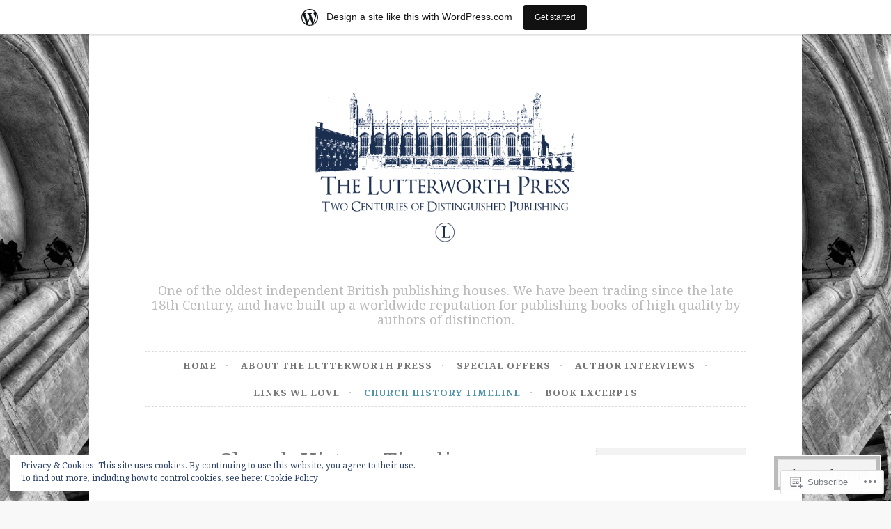

--- FILE ---
content_type: text/html; charset=UTF-8
request_url: https://lutterworthpress.wordpress.com/1355-2/
body_size: 33550
content:
<!DOCTYPE html>
<html lang="en">
<head>
<meta charset="UTF-8">
<meta name="viewport" content="width=device-width, initial-scale=1">
<link rel="profile" href="http://gmpg.org/xfn/11">
<link rel="pingback" href="https://lutterworthpress.wordpress.com/xmlrpc.php">

<title>Church History Timeline</title>
<script type="text/javascript">
  WebFontConfig = {"google":{"families":["Noto+Serif:r:latin,latin-ext","Noto+Serif:r,i,b,bi:latin,latin-ext"]},"api_url":"https:\/\/fonts-api.wp.com\/css"};
  (function() {
    var wf = document.createElement('script');
    wf.src = '/wp-content/plugins/custom-fonts/js/webfont.js';
    wf.type = 'text/javascript';
    wf.async = 'true';
    var s = document.getElementsByTagName('script')[0];
    s.parentNode.insertBefore(wf, s);
	})();
</script><style id="jetpack-custom-fonts-css">.wf-active body, .wf-active button, .wf-active input, .wf-active select, .wf-active textarea{font-family:"Noto Serif",serif}.wf-active pre{font-family:"Noto Serif",serif}.wf-active code, .wf-active kbd, .wf-active tt, .wf-active var{font-family:"Noto Serif",serif}.wf-active blockquote, .wf-active q{font-family:"Noto Serif",serif}.wf-active .comment-navigation, .wf-active .post-navigation, .wf-active .posts-navigation{font-family:"Noto Serif",serif}.wf-active .comment-navigation .meta-nav, .wf-active .post-navigation .meta-nav, .wf-active .posts-navigation .meta-nav{font-family:"Noto Serif",serif}.wf-active .widget_rss cite{font-family:"Noto Serif",serif}.wf-active a.more-link{font-family:"Noto Serif",serif}.wf-active .comment-meta .comment-author .fn{font-family:"Noto Serif",serif}.wf-active .wp-caption-text{font-family:"Noto Serif",serif}.wf-active h1, .wf-active h2, .wf-active h3, .wf-active h4, .wf-active h5, .wf-active h6{font-family:"Noto Serif",serif;font-style:normal;font-weight:400}.wf-active .widget-title{font-style:normal;font-weight:400}.wf-active .rating-msg{font-style:normal;font-weight:400}.wf-active .site-title{font-style:normal;font-weight:400}@media only screen and (min-width: 40.063em){.wf-active .site-title{font-style:normal;font-weight:400}}.wf-active .site-description{font-style:normal;font-weight:400}.wf-active h1{font-style:normal;font-weight:400}.wf-active h2, .wf-active .site-title{font-style:normal;font-weight:400}@media only screen and (min-width: 40.063em){.wf-active .entry-title{font-style:normal;font-weight:400}}.wf-active h3{font-style:normal;font-weight:400}.wf-active .entry-title, .wf-active h4{font-style:normal;font-weight:400}.wf-active h5{font-style:normal;font-weight:400}.wf-active h6{font-style:normal;font-weight:400}.wf-active .page-title{font-style:normal;font-weight:400}</style>
<meta name='robots' content='max-image-preview:large' />
<link rel='dns-prefetch' href='//s0.wp.com' />
<link rel='dns-prefetch' href='//widgets.wp.com' />
<link rel='dns-prefetch' href='//fonts-api.wp.com' />
<link rel='dns-prefetch' href='//af.pubmine.com' />
<link rel="alternate" type="application/rss+xml" title=" &raquo; Feed" href="https://lutterworthpress.wordpress.com/feed/" />
<link rel="alternate" type="application/rss+xml" title=" &raquo; Comments Feed" href="https://lutterworthpress.wordpress.com/comments/feed/" />
<link rel="alternate" type="application/rss+xml" title=" &raquo; Church History Timeline Comments Feed" href="https://lutterworthpress.wordpress.com/1355-2/feed/" />
	<script type="text/javascript">
		/* <![CDATA[ */
		function addLoadEvent(func) {
			var oldonload = window.onload;
			if (typeof window.onload != 'function') {
				window.onload = func;
			} else {
				window.onload = function () {
					oldonload();
					func();
				}
			}
		}
		/* ]]> */
	</script>
	<link crossorigin='anonymous' rel='stylesheet' id='all-css-0-1' href='/_static/??-eJxtjEsOwjAMRC9EMBUoiAXiLG6wojTOR7WjiNuTdoGEYDkz7w30alzJSlkhNVO5+ZAFenh6UgFqYy0xkGHsoJQqo5KA6Ivp6EQO8P+AQxzYQlrRRbOnH3zm4j9CwjWShuzNjCsM9LvZ5Ee6T1c72cvpZs/LG8VZRLg=&cssminify=yes' type='text/css' media='all' />
<style id='wp-emoji-styles-inline-css'>

	img.wp-smiley, img.emoji {
		display: inline !important;
		border: none !important;
		box-shadow: none !important;
		height: 1em !important;
		width: 1em !important;
		margin: 0 0.07em !important;
		vertical-align: -0.1em !important;
		background: none !important;
		padding: 0 !important;
	}
/*# sourceURL=wp-emoji-styles-inline-css */
</style>
<link crossorigin='anonymous' rel='stylesheet' id='all-css-2-1' href='/wp-content/plugins/gutenberg-core/v22.2.0/build/styles/block-library/style.css?m=1764855221i&cssminify=yes' type='text/css' media='all' />
<style id='wp-block-library-inline-css'>
.has-text-align-justify {
	text-align:justify;
}
.has-text-align-justify{text-align:justify;}

/*# sourceURL=wp-block-library-inline-css */
</style><style id='global-styles-inline-css'>
:root{--wp--preset--aspect-ratio--square: 1;--wp--preset--aspect-ratio--4-3: 4/3;--wp--preset--aspect-ratio--3-4: 3/4;--wp--preset--aspect-ratio--3-2: 3/2;--wp--preset--aspect-ratio--2-3: 2/3;--wp--preset--aspect-ratio--16-9: 16/9;--wp--preset--aspect-ratio--9-16: 9/16;--wp--preset--color--black: #000000;--wp--preset--color--cyan-bluish-gray: #abb8c3;--wp--preset--color--white: #ffffff;--wp--preset--color--pale-pink: #f78da7;--wp--preset--color--vivid-red: #cf2e2e;--wp--preset--color--luminous-vivid-orange: #ff6900;--wp--preset--color--luminous-vivid-amber: #fcb900;--wp--preset--color--light-green-cyan: #7bdcb5;--wp--preset--color--vivid-green-cyan: #00d084;--wp--preset--color--pale-cyan-blue: #8ed1fc;--wp--preset--color--vivid-cyan-blue: #0693e3;--wp--preset--color--vivid-purple: #9b51e0;--wp--preset--gradient--vivid-cyan-blue-to-vivid-purple: linear-gradient(135deg,rgb(6,147,227) 0%,rgb(155,81,224) 100%);--wp--preset--gradient--light-green-cyan-to-vivid-green-cyan: linear-gradient(135deg,rgb(122,220,180) 0%,rgb(0,208,130) 100%);--wp--preset--gradient--luminous-vivid-amber-to-luminous-vivid-orange: linear-gradient(135deg,rgb(252,185,0) 0%,rgb(255,105,0) 100%);--wp--preset--gradient--luminous-vivid-orange-to-vivid-red: linear-gradient(135deg,rgb(255,105,0) 0%,rgb(207,46,46) 100%);--wp--preset--gradient--very-light-gray-to-cyan-bluish-gray: linear-gradient(135deg,rgb(238,238,238) 0%,rgb(169,184,195) 100%);--wp--preset--gradient--cool-to-warm-spectrum: linear-gradient(135deg,rgb(74,234,220) 0%,rgb(151,120,209) 20%,rgb(207,42,186) 40%,rgb(238,44,130) 60%,rgb(251,105,98) 80%,rgb(254,248,76) 100%);--wp--preset--gradient--blush-light-purple: linear-gradient(135deg,rgb(255,206,236) 0%,rgb(152,150,240) 100%);--wp--preset--gradient--blush-bordeaux: linear-gradient(135deg,rgb(254,205,165) 0%,rgb(254,45,45) 50%,rgb(107,0,62) 100%);--wp--preset--gradient--luminous-dusk: linear-gradient(135deg,rgb(255,203,112) 0%,rgb(199,81,192) 50%,rgb(65,88,208) 100%);--wp--preset--gradient--pale-ocean: linear-gradient(135deg,rgb(255,245,203) 0%,rgb(182,227,212) 50%,rgb(51,167,181) 100%);--wp--preset--gradient--electric-grass: linear-gradient(135deg,rgb(202,248,128) 0%,rgb(113,206,126) 100%);--wp--preset--gradient--midnight: linear-gradient(135deg,rgb(2,3,129) 0%,rgb(40,116,252) 100%);--wp--preset--font-size--small: 13px;--wp--preset--font-size--medium: 20px;--wp--preset--font-size--large: 36px;--wp--preset--font-size--x-large: 42px;--wp--preset--font-family--albert-sans: 'Albert Sans', sans-serif;--wp--preset--font-family--alegreya: Alegreya, serif;--wp--preset--font-family--arvo: Arvo, serif;--wp--preset--font-family--bodoni-moda: 'Bodoni Moda', serif;--wp--preset--font-family--bricolage-grotesque: 'Bricolage Grotesque', sans-serif;--wp--preset--font-family--cabin: Cabin, sans-serif;--wp--preset--font-family--chivo: Chivo, sans-serif;--wp--preset--font-family--commissioner: Commissioner, sans-serif;--wp--preset--font-family--cormorant: Cormorant, serif;--wp--preset--font-family--courier-prime: 'Courier Prime', monospace;--wp--preset--font-family--crimson-pro: 'Crimson Pro', serif;--wp--preset--font-family--dm-mono: 'DM Mono', monospace;--wp--preset--font-family--dm-sans: 'DM Sans', sans-serif;--wp--preset--font-family--dm-serif-display: 'DM Serif Display', serif;--wp--preset--font-family--domine: Domine, serif;--wp--preset--font-family--eb-garamond: 'EB Garamond', serif;--wp--preset--font-family--epilogue: Epilogue, sans-serif;--wp--preset--font-family--fahkwang: Fahkwang, sans-serif;--wp--preset--font-family--figtree: Figtree, sans-serif;--wp--preset--font-family--fira-sans: 'Fira Sans', sans-serif;--wp--preset--font-family--fjalla-one: 'Fjalla One', sans-serif;--wp--preset--font-family--fraunces: Fraunces, serif;--wp--preset--font-family--gabarito: Gabarito, system-ui;--wp--preset--font-family--ibm-plex-mono: 'IBM Plex Mono', monospace;--wp--preset--font-family--ibm-plex-sans: 'IBM Plex Sans', sans-serif;--wp--preset--font-family--ibarra-real-nova: 'Ibarra Real Nova', serif;--wp--preset--font-family--instrument-serif: 'Instrument Serif', serif;--wp--preset--font-family--inter: Inter, sans-serif;--wp--preset--font-family--josefin-sans: 'Josefin Sans', sans-serif;--wp--preset--font-family--jost: Jost, sans-serif;--wp--preset--font-family--libre-baskerville: 'Libre Baskerville', serif;--wp--preset--font-family--libre-franklin: 'Libre Franklin', sans-serif;--wp--preset--font-family--literata: Literata, serif;--wp--preset--font-family--lora: Lora, serif;--wp--preset--font-family--merriweather: Merriweather, serif;--wp--preset--font-family--montserrat: Montserrat, sans-serif;--wp--preset--font-family--newsreader: Newsreader, serif;--wp--preset--font-family--noto-sans-mono: 'Noto Sans Mono', sans-serif;--wp--preset--font-family--nunito: Nunito, sans-serif;--wp--preset--font-family--open-sans: 'Open Sans', sans-serif;--wp--preset--font-family--overpass: Overpass, sans-serif;--wp--preset--font-family--pt-serif: 'PT Serif', serif;--wp--preset--font-family--petrona: Petrona, serif;--wp--preset--font-family--piazzolla: Piazzolla, serif;--wp--preset--font-family--playfair-display: 'Playfair Display', serif;--wp--preset--font-family--plus-jakarta-sans: 'Plus Jakarta Sans', sans-serif;--wp--preset--font-family--poppins: Poppins, sans-serif;--wp--preset--font-family--raleway: Raleway, sans-serif;--wp--preset--font-family--roboto: Roboto, sans-serif;--wp--preset--font-family--roboto-slab: 'Roboto Slab', serif;--wp--preset--font-family--rubik: Rubik, sans-serif;--wp--preset--font-family--rufina: Rufina, serif;--wp--preset--font-family--sora: Sora, sans-serif;--wp--preset--font-family--source-sans-3: 'Source Sans 3', sans-serif;--wp--preset--font-family--source-serif-4: 'Source Serif 4', serif;--wp--preset--font-family--space-mono: 'Space Mono', monospace;--wp--preset--font-family--syne: Syne, sans-serif;--wp--preset--font-family--texturina: Texturina, serif;--wp--preset--font-family--urbanist: Urbanist, sans-serif;--wp--preset--font-family--work-sans: 'Work Sans', sans-serif;--wp--preset--spacing--20: 0.44rem;--wp--preset--spacing--30: 0.67rem;--wp--preset--spacing--40: 1rem;--wp--preset--spacing--50: 1.5rem;--wp--preset--spacing--60: 2.25rem;--wp--preset--spacing--70: 3.38rem;--wp--preset--spacing--80: 5.06rem;--wp--preset--shadow--natural: 6px 6px 9px rgba(0, 0, 0, 0.2);--wp--preset--shadow--deep: 12px 12px 50px rgba(0, 0, 0, 0.4);--wp--preset--shadow--sharp: 6px 6px 0px rgba(0, 0, 0, 0.2);--wp--preset--shadow--outlined: 6px 6px 0px -3px rgb(255, 255, 255), 6px 6px rgb(0, 0, 0);--wp--preset--shadow--crisp: 6px 6px 0px rgb(0, 0, 0);}:where(.is-layout-flex){gap: 0.5em;}:where(.is-layout-grid){gap: 0.5em;}body .is-layout-flex{display: flex;}.is-layout-flex{flex-wrap: wrap;align-items: center;}.is-layout-flex > :is(*, div){margin: 0;}body .is-layout-grid{display: grid;}.is-layout-grid > :is(*, div){margin: 0;}:where(.wp-block-columns.is-layout-flex){gap: 2em;}:where(.wp-block-columns.is-layout-grid){gap: 2em;}:where(.wp-block-post-template.is-layout-flex){gap: 1.25em;}:where(.wp-block-post-template.is-layout-grid){gap: 1.25em;}.has-black-color{color: var(--wp--preset--color--black) !important;}.has-cyan-bluish-gray-color{color: var(--wp--preset--color--cyan-bluish-gray) !important;}.has-white-color{color: var(--wp--preset--color--white) !important;}.has-pale-pink-color{color: var(--wp--preset--color--pale-pink) !important;}.has-vivid-red-color{color: var(--wp--preset--color--vivid-red) !important;}.has-luminous-vivid-orange-color{color: var(--wp--preset--color--luminous-vivid-orange) !important;}.has-luminous-vivid-amber-color{color: var(--wp--preset--color--luminous-vivid-amber) !important;}.has-light-green-cyan-color{color: var(--wp--preset--color--light-green-cyan) !important;}.has-vivid-green-cyan-color{color: var(--wp--preset--color--vivid-green-cyan) !important;}.has-pale-cyan-blue-color{color: var(--wp--preset--color--pale-cyan-blue) !important;}.has-vivid-cyan-blue-color{color: var(--wp--preset--color--vivid-cyan-blue) !important;}.has-vivid-purple-color{color: var(--wp--preset--color--vivid-purple) !important;}.has-black-background-color{background-color: var(--wp--preset--color--black) !important;}.has-cyan-bluish-gray-background-color{background-color: var(--wp--preset--color--cyan-bluish-gray) !important;}.has-white-background-color{background-color: var(--wp--preset--color--white) !important;}.has-pale-pink-background-color{background-color: var(--wp--preset--color--pale-pink) !important;}.has-vivid-red-background-color{background-color: var(--wp--preset--color--vivid-red) !important;}.has-luminous-vivid-orange-background-color{background-color: var(--wp--preset--color--luminous-vivid-orange) !important;}.has-luminous-vivid-amber-background-color{background-color: var(--wp--preset--color--luminous-vivid-amber) !important;}.has-light-green-cyan-background-color{background-color: var(--wp--preset--color--light-green-cyan) !important;}.has-vivid-green-cyan-background-color{background-color: var(--wp--preset--color--vivid-green-cyan) !important;}.has-pale-cyan-blue-background-color{background-color: var(--wp--preset--color--pale-cyan-blue) !important;}.has-vivid-cyan-blue-background-color{background-color: var(--wp--preset--color--vivid-cyan-blue) !important;}.has-vivid-purple-background-color{background-color: var(--wp--preset--color--vivid-purple) !important;}.has-black-border-color{border-color: var(--wp--preset--color--black) !important;}.has-cyan-bluish-gray-border-color{border-color: var(--wp--preset--color--cyan-bluish-gray) !important;}.has-white-border-color{border-color: var(--wp--preset--color--white) !important;}.has-pale-pink-border-color{border-color: var(--wp--preset--color--pale-pink) !important;}.has-vivid-red-border-color{border-color: var(--wp--preset--color--vivid-red) !important;}.has-luminous-vivid-orange-border-color{border-color: var(--wp--preset--color--luminous-vivid-orange) !important;}.has-luminous-vivid-amber-border-color{border-color: var(--wp--preset--color--luminous-vivid-amber) !important;}.has-light-green-cyan-border-color{border-color: var(--wp--preset--color--light-green-cyan) !important;}.has-vivid-green-cyan-border-color{border-color: var(--wp--preset--color--vivid-green-cyan) !important;}.has-pale-cyan-blue-border-color{border-color: var(--wp--preset--color--pale-cyan-blue) !important;}.has-vivid-cyan-blue-border-color{border-color: var(--wp--preset--color--vivid-cyan-blue) !important;}.has-vivid-purple-border-color{border-color: var(--wp--preset--color--vivid-purple) !important;}.has-vivid-cyan-blue-to-vivid-purple-gradient-background{background: var(--wp--preset--gradient--vivid-cyan-blue-to-vivid-purple) !important;}.has-light-green-cyan-to-vivid-green-cyan-gradient-background{background: var(--wp--preset--gradient--light-green-cyan-to-vivid-green-cyan) !important;}.has-luminous-vivid-amber-to-luminous-vivid-orange-gradient-background{background: var(--wp--preset--gradient--luminous-vivid-amber-to-luminous-vivid-orange) !important;}.has-luminous-vivid-orange-to-vivid-red-gradient-background{background: var(--wp--preset--gradient--luminous-vivid-orange-to-vivid-red) !important;}.has-very-light-gray-to-cyan-bluish-gray-gradient-background{background: var(--wp--preset--gradient--very-light-gray-to-cyan-bluish-gray) !important;}.has-cool-to-warm-spectrum-gradient-background{background: var(--wp--preset--gradient--cool-to-warm-spectrum) !important;}.has-blush-light-purple-gradient-background{background: var(--wp--preset--gradient--blush-light-purple) !important;}.has-blush-bordeaux-gradient-background{background: var(--wp--preset--gradient--blush-bordeaux) !important;}.has-luminous-dusk-gradient-background{background: var(--wp--preset--gradient--luminous-dusk) !important;}.has-pale-ocean-gradient-background{background: var(--wp--preset--gradient--pale-ocean) !important;}.has-electric-grass-gradient-background{background: var(--wp--preset--gradient--electric-grass) !important;}.has-midnight-gradient-background{background: var(--wp--preset--gradient--midnight) !important;}.has-small-font-size{font-size: var(--wp--preset--font-size--small) !important;}.has-medium-font-size{font-size: var(--wp--preset--font-size--medium) !important;}.has-large-font-size{font-size: var(--wp--preset--font-size--large) !important;}.has-x-large-font-size{font-size: var(--wp--preset--font-size--x-large) !important;}.has-albert-sans-font-family{font-family: var(--wp--preset--font-family--albert-sans) !important;}.has-alegreya-font-family{font-family: var(--wp--preset--font-family--alegreya) !important;}.has-arvo-font-family{font-family: var(--wp--preset--font-family--arvo) !important;}.has-bodoni-moda-font-family{font-family: var(--wp--preset--font-family--bodoni-moda) !important;}.has-bricolage-grotesque-font-family{font-family: var(--wp--preset--font-family--bricolage-grotesque) !important;}.has-cabin-font-family{font-family: var(--wp--preset--font-family--cabin) !important;}.has-chivo-font-family{font-family: var(--wp--preset--font-family--chivo) !important;}.has-commissioner-font-family{font-family: var(--wp--preset--font-family--commissioner) !important;}.has-cormorant-font-family{font-family: var(--wp--preset--font-family--cormorant) !important;}.has-courier-prime-font-family{font-family: var(--wp--preset--font-family--courier-prime) !important;}.has-crimson-pro-font-family{font-family: var(--wp--preset--font-family--crimson-pro) !important;}.has-dm-mono-font-family{font-family: var(--wp--preset--font-family--dm-mono) !important;}.has-dm-sans-font-family{font-family: var(--wp--preset--font-family--dm-sans) !important;}.has-dm-serif-display-font-family{font-family: var(--wp--preset--font-family--dm-serif-display) !important;}.has-domine-font-family{font-family: var(--wp--preset--font-family--domine) !important;}.has-eb-garamond-font-family{font-family: var(--wp--preset--font-family--eb-garamond) !important;}.has-epilogue-font-family{font-family: var(--wp--preset--font-family--epilogue) !important;}.has-fahkwang-font-family{font-family: var(--wp--preset--font-family--fahkwang) !important;}.has-figtree-font-family{font-family: var(--wp--preset--font-family--figtree) !important;}.has-fira-sans-font-family{font-family: var(--wp--preset--font-family--fira-sans) !important;}.has-fjalla-one-font-family{font-family: var(--wp--preset--font-family--fjalla-one) !important;}.has-fraunces-font-family{font-family: var(--wp--preset--font-family--fraunces) !important;}.has-gabarito-font-family{font-family: var(--wp--preset--font-family--gabarito) !important;}.has-ibm-plex-mono-font-family{font-family: var(--wp--preset--font-family--ibm-plex-mono) !important;}.has-ibm-plex-sans-font-family{font-family: var(--wp--preset--font-family--ibm-plex-sans) !important;}.has-ibarra-real-nova-font-family{font-family: var(--wp--preset--font-family--ibarra-real-nova) !important;}.has-instrument-serif-font-family{font-family: var(--wp--preset--font-family--instrument-serif) !important;}.has-inter-font-family{font-family: var(--wp--preset--font-family--inter) !important;}.has-josefin-sans-font-family{font-family: var(--wp--preset--font-family--josefin-sans) !important;}.has-jost-font-family{font-family: var(--wp--preset--font-family--jost) !important;}.has-libre-baskerville-font-family{font-family: var(--wp--preset--font-family--libre-baskerville) !important;}.has-libre-franklin-font-family{font-family: var(--wp--preset--font-family--libre-franklin) !important;}.has-literata-font-family{font-family: var(--wp--preset--font-family--literata) !important;}.has-lora-font-family{font-family: var(--wp--preset--font-family--lora) !important;}.has-merriweather-font-family{font-family: var(--wp--preset--font-family--merriweather) !important;}.has-montserrat-font-family{font-family: var(--wp--preset--font-family--montserrat) !important;}.has-newsreader-font-family{font-family: var(--wp--preset--font-family--newsreader) !important;}.has-noto-sans-mono-font-family{font-family: var(--wp--preset--font-family--noto-sans-mono) !important;}.has-nunito-font-family{font-family: var(--wp--preset--font-family--nunito) !important;}.has-open-sans-font-family{font-family: var(--wp--preset--font-family--open-sans) !important;}.has-overpass-font-family{font-family: var(--wp--preset--font-family--overpass) !important;}.has-pt-serif-font-family{font-family: var(--wp--preset--font-family--pt-serif) !important;}.has-petrona-font-family{font-family: var(--wp--preset--font-family--petrona) !important;}.has-piazzolla-font-family{font-family: var(--wp--preset--font-family--piazzolla) !important;}.has-playfair-display-font-family{font-family: var(--wp--preset--font-family--playfair-display) !important;}.has-plus-jakarta-sans-font-family{font-family: var(--wp--preset--font-family--plus-jakarta-sans) !important;}.has-poppins-font-family{font-family: var(--wp--preset--font-family--poppins) !important;}.has-raleway-font-family{font-family: var(--wp--preset--font-family--raleway) !important;}.has-roboto-font-family{font-family: var(--wp--preset--font-family--roboto) !important;}.has-roboto-slab-font-family{font-family: var(--wp--preset--font-family--roboto-slab) !important;}.has-rubik-font-family{font-family: var(--wp--preset--font-family--rubik) !important;}.has-rufina-font-family{font-family: var(--wp--preset--font-family--rufina) !important;}.has-sora-font-family{font-family: var(--wp--preset--font-family--sora) !important;}.has-source-sans-3-font-family{font-family: var(--wp--preset--font-family--source-sans-3) !important;}.has-source-serif-4-font-family{font-family: var(--wp--preset--font-family--source-serif-4) !important;}.has-space-mono-font-family{font-family: var(--wp--preset--font-family--space-mono) !important;}.has-syne-font-family{font-family: var(--wp--preset--font-family--syne) !important;}.has-texturina-font-family{font-family: var(--wp--preset--font-family--texturina) !important;}.has-urbanist-font-family{font-family: var(--wp--preset--font-family--urbanist) !important;}.has-work-sans-font-family{font-family: var(--wp--preset--font-family--work-sans) !important;}
/*# sourceURL=global-styles-inline-css */
</style>

<style id='classic-theme-styles-inline-css'>
/*! This file is auto-generated */
.wp-block-button__link{color:#fff;background-color:#32373c;border-radius:9999px;box-shadow:none;text-decoration:none;padding:calc(.667em + 2px) calc(1.333em + 2px);font-size:1.125em}.wp-block-file__button{background:#32373c;color:#fff;text-decoration:none}
/*# sourceURL=/wp-includes/css/classic-themes.min.css */
</style>
<link crossorigin='anonymous' rel='stylesheet' id='all-css-4-1' href='/_static/??-eJx9j9sOwjAIhl/ISjTzdGF8FNMD0c7RNYVuPr4sy27U7IbADx8/wJiN75NgEqBqclcfMTH4vqDqlK2AThCGaLFD0rGtZ97Af2yM4YGiOC+5EXyvI1ltjHO5ILPRSLGSkad68RrXomTrX0alecXcAK5p6d0HTKEvYKv0ZEWi/6GAiwdXYxdgwOLUWcXpS/6up1tudN2djud9c2maQ/sBK5V29A==&cssminify=yes' type='text/css' media='all' />
<link rel='stylesheet' id='verbum-gutenberg-css-css' href='https://widgets.wp.com/verbum-block-editor/block-editor.css?ver=1738686361' media='all' />
<link crossorigin='anonymous' rel='stylesheet' id='all-css-6-1' href='/wp-content/themes/pub/button/style.css?m=1762385659i&cssminify=yes' type='text/css' media='all' />
<link rel='stylesheet' id='button-fonts-css' href='//fonts-api.wp.com/css?family=Lato%3A400%2C300%2C300italic%2C400italic%2C700%2C700italic%7CLora%3A400italic%2C700italic&#038;subset=latin%2Clatin-ext' media='all' />
<link crossorigin='anonymous' rel='stylesheet' id='all-css-8-1' href='/_static/??-eJx9jssKAjEMRX/IGnyMgwvxU6QtsXZskzJJGfx7O+CioLi7B3LuDSzFeCZFUsjVlFRDJIEJtVj//DBIJbhF8hCQcI5NkN9x60U20HXqAzMKlOrAVVUmWGtEXwnNUjznL6P7YkaXOLQYoF11+E8KyCaxtxrbWA/mnmycV/WaL7txOOzH8+k4TG8+DmDu&cssminify=yes' type='text/css' media='all' />
<link crossorigin='anonymous' rel='stylesheet' id='print-css-9-1' href='/wp-content/mu-plugins/global-print/global-print.css?m=1465851035i&cssminify=yes' type='text/css' media='print' />
<style id='jetpack-global-styles-frontend-style-inline-css'>
:root { --font-headings: unset; --font-base: unset; --font-headings-default: -apple-system,BlinkMacSystemFont,"Segoe UI",Roboto,Oxygen-Sans,Ubuntu,Cantarell,"Helvetica Neue",sans-serif; --font-base-default: -apple-system,BlinkMacSystemFont,"Segoe UI",Roboto,Oxygen-Sans,Ubuntu,Cantarell,"Helvetica Neue",sans-serif;}
/*# sourceURL=jetpack-global-styles-frontend-style-inline-css */
</style>
<link crossorigin='anonymous' rel='stylesheet' id='all-css-12-1' href='/_static/??-eJyNjcsKAjEMRX/IGtQZBxfip0hMS9sxTYppGfx7H7gRN+7ugcs5sFRHKi1Ig9Jd5R6zGMyhVaTrh8G6QFHfORhYwlvw6P39PbPENZmt4G/ROQuBKWVkxxrVvuBH1lIoz2waILJekF+HUzlupnG3nQ77YZwfuRJIaQ==&cssminify=yes' type='text/css' media='all' />
<script type="text/javascript" id="wpcom-actionbar-placeholder-js-extra">
/* <![CDATA[ */
var actionbardata = {"siteID":"21139032","postID":"1355","siteURL":"https://lutterworthpress.wordpress.com","xhrURL":"https://lutterworthpress.wordpress.com/wp-admin/admin-ajax.php","nonce":"40de9bb5a6","isLoggedIn":"","statusMessage":"","subsEmailDefault":"instantly","proxyScriptUrl":"https://s0.wp.com/wp-content/js/wpcom-proxy-request.js?m=1513050504i&amp;ver=20211021","shortlink":"https://wp.me/P1qHe8-lR","i18n":{"followedText":"New posts from this site will now appear in your \u003Ca href=\"https://wordpress.com/reader\"\u003EReader\u003C/a\u003E","foldBar":"Collapse this bar","unfoldBar":"Expand this bar","shortLinkCopied":"Shortlink copied to clipboard."}};
//# sourceURL=wpcom-actionbar-placeholder-js-extra
/* ]]> */
</script>
<script type="text/javascript" id="jetpack-mu-wpcom-settings-js-before">
/* <![CDATA[ */
var JETPACK_MU_WPCOM_SETTINGS = {"assetsUrl":"https://s0.wp.com/wp-content/mu-plugins/jetpack-mu-wpcom-plugin/sun/jetpack_vendor/automattic/jetpack-mu-wpcom/src/build/"};
//# sourceURL=jetpack-mu-wpcom-settings-js-before
/* ]]> */
</script>
<script crossorigin='anonymous' type='text/javascript'  src='/_static/??/wp-content/js/rlt-proxy.js,/wp-content/blog-plugins/wordads-classes/js/cmp/v2/cmp-non-gdpr.js?m=1720530689j'></script>
<script type="text/javascript" id="rlt-proxy-js-after">
/* <![CDATA[ */
	rltInitialize( {"token":null,"iframeOrigins":["https:\/\/widgets.wp.com"]} );
//# sourceURL=rlt-proxy-js-after
/* ]]> */
</script>
<link rel="EditURI" type="application/rsd+xml" title="RSD" href="https://lutterworthpress.wordpress.com/xmlrpc.php?rsd" />
<meta name="generator" content="WordPress.com" />
<link rel="canonical" href="https://lutterworthpress.wordpress.com/1355-2/" />
<link rel='shortlink' href='https://wp.me/P1qHe8-lR' />
<link rel="alternate" type="application/json+oembed" href="https://public-api.wordpress.com/oembed/?format=json&amp;url=https%3A%2F%2Flutterworthpress.wordpress.com%2F1355-2%2F&amp;for=wpcom-auto-discovery" /><link rel="alternate" type="application/xml+oembed" href="https://public-api.wordpress.com/oembed/?format=xml&amp;url=https%3A%2F%2Flutterworthpress.wordpress.com%2F1355-2%2F&amp;for=wpcom-auto-discovery" />
<!-- Jetpack Open Graph Tags -->
<meta property="og:type" content="article" />
<meta property="og:title" content="Church History Timeline" />
<meta property="og:url" content="https://lutterworthpress.wordpress.com/1355-2/" />
<meta property="og:description" content="Looking for the Biblical Studies Bible according to James Clarke &amp; Co and The Lutterworth Press? Find it here.  1st century Paschal Liturgy and the Apocalypse Shepherd Massey H. Format: HB, PB …" />
<meta property="article:published_time" content="2013-08-13T14:57:47+00:00" />
<meta property="article:modified_time" content="2016-04-22T14:13:04+00:00" />
<meta property="og:image" content="https://lutterworthpress.wordpress.com/wp-content/uploads/2013/08/ch.jpg?w=300" />
<meta property="og:image:width" content="740" />
<meta property="og:image:height" content="550" />
<meta property="og:image:alt" content="CH" />
<meta property="og:locale" content="en_US" />
<meta property="fb:app_id" content="249643311490" />
<meta property="article:publisher" content="https://www.facebook.com/WordPresscom" />
<meta name="twitter:text:title" content="Church History Timeline" />
<meta name="twitter:image" content="https://lutterworthpress.wordpress.com/wp-content/uploads/2013/08/ch.jpg?w=640" />
<meta name="twitter:image:alt" content="CH" />
<meta name="twitter:card" content="summary_large_image" />

<!-- End Jetpack Open Graph Tags -->
<link rel="shortcut icon" type="image/x-icon" href="https://secure.gravatar.com/blavatar/0d4976e84ed1e2c6fd64621367024810c055455a0ca0c0b4658916a400374bbd?s=32" sizes="16x16" />
<link rel="icon" type="image/x-icon" href="https://secure.gravatar.com/blavatar/0d4976e84ed1e2c6fd64621367024810c055455a0ca0c0b4658916a400374bbd?s=32" sizes="16x16" />
<link rel="apple-touch-icon" href="https://secure.gravatar.com/blavatar/0d4976e84ed1e2c6fd64621367024810c055455a0ca0c0b4658916a400374bbd?s=114" />
<link rel='openid.server' href='https://lutterworthpress.wordpress.com/?openidserver=1' />
<link rel='openid.delegate' href='https://lutterworthpress.wordpress.com/' />
<link rel="search" type="application/opensearchdescription+xml" href="https://lutterworthpress.wordpress.com/osd.xml" title="" />
<link rel="search" type="application/opensearchdescription+xml" href="https://s1.wp.com/opensearch.xml" title="WordPress.com" />
<meta name="theme-color" content="#f8f8f8" />
<meta name="description" content="Looking for the Biblical Studies Bible according to James Clarke &amp; Co and The Lutterworth Press? Find it here.  1st century Paschal Liturgy and the Apocalypse Shepherd Massey H. Format: HB, PB 2nd century Paschal Liturgy and the Apocalypse Shepherd Massey H. Format: HB, PB 3rd century Daily Life in the Early Church: Studies in&hellip;" />
<style type="text/css" id="custom-background-css">
body.custom-background { background-image: url("https://lutterworthpress.files.wordpress.com/2019/06/web_background-church-1.png"); background-position: left top; background-size: auto; background-repeat: repeat; background-attachment: scroll; }
</style>
	<script type="text/javascript">
/* <![CDATA[ */
var wa_client = {}; wa_client.cmd = []; wa_client.config = { 'blog_id': 21139032, 'blog_language': 'en', 'is_wordads': false, 'hosting_type': 0, 'afp_account_id': null, 'afp_host_id': 5038568878849053, 'theme': 'pub/button', '_': { 'title': 'Advertisement', 'privacy_settings': 'Privacy Settings' }, 'formats': [ 'inline', 'belowpost', 'bottom_sticky', 'sidebar_sticky_right', 'sidebar', 'gutenberg_rectangle', 'gutenberg_leaderboard', 'gutenberg_mobile_leaderboard', 'gutenberg_skyscraper' ] };
/* ]]> */
</script>
		<script type="text/javascript">

			window.doNotSellCallback = function() {

				var linkElements = [
					'a[href="https://wordpress.com/?ref=footer_blog"]',
					'a[href="https://wordpress.com/?ref=footer_website"]',
					'a[href="https://wordpress.com/?ref=vertical_footer"]',
					'a[href^="https://wordpress.com/?ref=footer_segment_"]',
				].join(',');

				var dnsLink = document.createElement( 'a' );
				dnsLink.href = 'https://wordpress.com/advertising-program-optout/';
				dnsLink.classList.add( 'do-not-sell-link' );
				dnsLink.rel = 'nofollow';
				dnsLink.style.marginLeft = '0.5em';
				dnsLink.textContent = 'Do Not Sell or Share My Personal Information';

				var creditLinks = document.querySelectorAll( linkElements );

				if ( 0 === creditLinks.length ) {
					return false;
				}

				Array.prototype.forEach.call( creditLinks, function( el ) {
					el.insertAdjacentElement( 'afterend', dnsLink );
				});

				return true;
			};

		</script>
		<style type="text/css" id="custom-colors-css">#infinite-handle span button:active,
			#infinite-handle span button:focus,
			#infinite-handle span button:hover,
			#infinite-handle span:hover button,
			.flex-control-paging li a.flex-active,
			.flex-control-paging li a:hover,
			.social-links ul a:hover,
			.tags-links a:hover,
			.widget_tag_cloud a:hover,
			button:active,
			button:focus,
			button:hover,
			input[type="button"]:active,
			input[type="button"]:focus,
			input[type="button"]:hover,
			input[type="reset"]:active,
			input[type="reset"]:focus,
			input[type="reset"]:hover,
			input[type="submit"]:active,
			input[type="submit"]:focus,
			input[type="submit"]:hover,
			.page-links span.active-link,
			.page-links a:hover span.active-link { color: #191919;}
body { background-color: #f8f8f8;}
#infinite-handle span button:active,
			#infinite-handle span button:focus,
			#infinite-handle span button:hover,
			#infinite-handle span:hover button,
			.flex-control-paging li a.flex-active,
			.flex-control-paging li a:hover,
			.social-links ul a:hover,
			.tags-links a:hover,
			.widget_tag_cloud a:hover,
			button:active,
			button:focus,
			button:hover,
			input[type="button"]:active,
			input[type="button"]:focus,
			input[type="button"]:hover,
			input[type="reset"]:active,
			input[type="reset"]:focus,
			input[type="reset"]:hover,
			input[type="submit"]:active,
			input[type="submit"]:focus,
			input[type="submit"]:hover,
			.page-links span.active-link,
			.page-links a:hover span.active-link { background-color: #5192a8;}
.bypostauthor > .comment-body:first-of-type .comment-author .avatar,
			input[type="email"]:focus,
			input[type="password"]:focus,
			input[type="search"]:focus,
			input[type="text"]:focus,
			input[type="url"]:focus,
			textarea:focus { border-color: #5192a8;}
.tags-links a:hover:after,
			.widget_tag_cloud a:hover:after { border-left-color: #5192a8;}
.tags-links a:hover:before,
			.widget_tag_cloud a:hover:before { border-top-color: #5192a8;}
.tags-links a:hover:before,
			.widget_tag_cloud a:hover:before,
			abbr,
			acronym { border-bottom-color: #5192a8;}
#infinite-handle span button:active,
			#infinite-handle span button:focus,
			#infinite-handle span button:hover,
			#infinite-handle span:hover button,
			button:active,
			button:focus,
			button:hover,
			input[type="button"]:active,
			input[type="button"]:focus,
			input[type="button"]:hover,
			input[type="reset"]:active,
			input[type="reset"]:focus,
			input[type="reset"]:hover,
			input[type="submit"]:active,
			input[type="submit"]:focus,
			input[type="submit"]:hover { outline-color: #5192a8;}
#infinite-footer .container a:hover,
			.comment-meta .comment-metadata a:hover,
			.entry-footer a:hover,
			.entry-meta a:hover,
			.required,
			.site-footer a:hover,
			.site-title a,
			.site-title a:visited,
			a,
			a.more-link,
			a.more-link:hover,
			a:visited { color: #5192A8;}
.main-navigation .current-menu-item > a,
			.main-navigation .current_page_ancestor > a,
			.main-navigation .current_page_item > a,
			.main-navigation a:hover,
			.main-navigation a:visited:hover { color: #5192A8;}
</style>
<script type="text/javascript">
	window.google_analytics_uacct = "UA-52447-2";
</script>

<script type="text/javascript">
	var _gaq = _gaq || [];
	_gaq.push(['_setAccount', 'UA-52447-2']);
	_gaq.push(['_gat._anonymizeIp']);
	_gaq.push(['_setDomainName', 'wordpress.com']);
	_gaq.push(['_initData']);
	_gaq.push(['_trackPageview']);

	(function() {
		var ga = document.createElement('script'); ga.type = 'text/javascript'; ga.async = true;
		ga.src = ('https:' == document.location.protocol ? 'https://ssl' : 'http://www') + '.google-analytics.com/ga.js';
		(document.getElementsByTagName('head')[0] || document.getElementsByTagName('body')[0]).appendChild(ga);
	})();
</script>
<link crossorigin='anonymous' rel='stylesheet' id='all-css-0-3' href='/_static/??-eJyVjssKwkAMRX/INowP1IX4KdKmg6SdScJkQn+/FR/gTpfncjhcmLVB4Rq5QvZGk9+JDcZYtcPpxWDOcCNG6JPgZGAzaSwtmm3g50CWwVM0wK6IW0wf5z382XseckrDir1hIa0kq/tFbSZ+hK/5Eo6H3fkU9mE7Lr2lXSA=&cssminify=yes' type='text/css' media='all' />
</head>

<body class="wp-singular page-template-default page page-id-1355 custom-background wp-custom-logo wp-theme-pubbutton customizer-styles-applied user-background jetpack-reblog-enabled has-site-logo has-marketing-bar has-marketing-bar-theme-button">
<div id="page" class="hfeed site">
	<a class="skip-link screen-reader-text" href="#content">Skip to content</a>

	<header id="masthead" class="site-header" role="banner">
		<div class="site-branding">
			<a href="https://lutterworthpress.wordpress.com/" class="site-logo-link" rel="home" itemprop="url"><img width="400" height="282" src="https://lutterworthpress.wordpress.com/wp-content/uploads/2019/06/lutterworthbanner2019_for-the-web_white-background.png?w=400" class="site-logo attachment-button-site-logo" alt="" data-size="button-site-logo" itemprop="logo" decoding="async" srcset="https://lutterworthpress.wordpress.com/wp-content/uploads/2019/06/lutterworthbanner2019_for-the-web_white-background.png?w=400 400w, https://lutterworthpress.wordpress.com/wp-content/uploads/2019/06/lutterworthbanner2019_for-the-web_white-background.png?w=150 150w, https://lutterworthpress.wordpress.com/wp-content/uploads/2019/06/lutterworthbanner2019_for-the-web_white-background.png?w=300 300w, https://lutterworthpress.wordpress.com/wp-content/uploads/2019/06/lutterworthbanner2019_for-the-web_white-background.png?w=768 768w, https://lutterworthpress.wordpress.com/wp-content/uploads/2019/06/lutterworthbanner2019_for-the-web_white-background.png 794w" sizes="(max-width: 400px) 100vw, 400px" data-attachment-id="7168" data-permalink="https://lutterworthpress.wordpress.com/lutterworthbanner2019_for-the-web_white-background/" data-orig-file="https://lutterworthpress.wordpress.com/wp-content/uploads/2019/06/lutterworthbanner2019_for-the-web_white-background.png" data-orig-size="794,560" data-comments-opened="1" data-image-meta="{&quot;aperture&quot;:&quot;0&quot;,&quot;credit&quot;:&quot;&quot;,&quot;camera&quot;:&quot;&quot;,&quot;caption&quot;:&quot;&quot;,&quot;created_timestamp&quot;:&quot;0&quot;,&quot;copyright&quot;:&quot;&quot;,&quot;focal_length&quot;:&quot;0&quot;,&quot;iso&quot;:&quot;0&quot;,&quot;shutter_speed&quot;:&quot;0&quot;,&quot;title&quot;:&quot;&quot;,&quot;orientation&quot;:&quot;0&quot;}" data-image-title="lutterworthBanner2019_for the web_White background" data-image-description="" data-image-caption="" data-medium-file="https://lutterworthpress.wordpress.com/wp-content/uploads/2019/06/lutterworthbanner2019_for-the-web_white-background.png?w=300" data-large-file="https://lutterworthpress.wordpress.com/wp-content/uploads/2019/06/lutterworthbanner2019_for-the-web_white-background.png?w=663" /></a>						<h1 class="site-title"><a href="https://lutterworthpress.wordpress.com/" rel="home"></a></h1>
			<h2 class="site-description">One of the oldest independent British publishing houses. We have been trading since the late 18th Century, and have built up a worldwide reputation for publishing books of high quality by authors of distinction.</h2>
		</div><!-- .site-branding -->
	</header><!-- #masthead -->

	<nav id="site-navigation" class="main-navigation" role="navigation">
		<button class="menu-toggle" aria-controls="primary-menu" aria-expanded="false">Menu</button>
		<div class="menu-catagories-container"><ul id="primary-menu" class="menu"><li id="menu-item-29" class="menu-item menu-item-type-custom menu-item-object-custom menu-item-home menu-item-29"><a href="https://lutterworthpress.wordpress.com/">Home</a></li>
<li id="menu-item-30" class="menu-item menu-item-type-post_type menu-item-object-page menu-item-30"><a href="https://lutterworthpress.wordpress.com/about/">About the Lutterworth Press</a></li>
<li id="menu-item-5098" class="menu-item menu-item-type-taxonomy menu-item-object-category menu-item-5098"><a href="https://lutterworthpress.wordpress.com/category/special-offers/">Special Offers</a></li>
<li id="menu-item-5099" class="menu-item menu-item-type-taxonomy menu-item-object-category menu-item-5099"><a href="https://lutterworthpress.wordpress.com/category/interviews/">Author Interviews</a></li>
<li id="menu-item-338" class="menu-item menu-item-type-post_type menu-item-object-page menu-item-338"><a href="https://lutterworthpress.wordpress.com/links-we-love/">Links We Love</a></li>
<li id="menu-item-1382" class="menu-item menu-item-type-post_type menu-item-object-page current-menu-item page_item page-item-1355 current_page_item menu-item-1382"><a href="https://lutterworthpress.wordpress.com/1355-2/" aria-current="page">Church History Timeline</a></li>
<li id="menu-item-7343" class="menu-item menu-item-type-taxonomy menu-item-object-category menu-item-7343"><a href="https://lutterworthpress.wordpress.com/category/books/book-excerpts/">Book Excerpts</a></li>
</ul></div>	</nav><!-- #site-navigation -->

	</header><!-- #masthead -->

	<div id="content" class="site-content">

	<div id="primary" class="content-area">
		<main id="main" class="site-main" role="main">

			
				
<article id="post-1355" class="post-1355 page type-page status-publish hentry">
	<header class="entry-header">
		<h1 class="entry-title">Church History Timeline</h1>	</header><!-- .entry-header -->

	<div class="entry-content">
		<h2><a href="https://lutterworthpress.wordpress.com/wp-content/uploads/2013/08/ch.jpg"><img data-attachment-id="1357" data-permalink="https://lutterworthpress.wordpress.com/1355-2/ch/" data-orig-file="https://lutterworthpress.wordpress.com/wp-content/uploads/2013/08/ch.jpg" data-orig-size="2536,1888" data-comments-opened="1" data-image-meta="{&quot;aperture&quot;:&quot;0&quot;,&quot;credit&quot;:&quot;&quot;,&quot;camera&quot;:&quot;&quot;,&quot;caption&quot;:&quot;&quot;,&quot;created_timestamp&quot;:&quot;0&quot;,&quot;copyright&quot;:&quot;&quot;,&quot;focal_length&quot;:&quot;0&quot;,&quot;iso&quot;:&quot;0&quot;,&quot;shutter_speed&quot;:&quot;0&quot;,&quot;title&quot;:&quot;&quot;}" data-image-title="CH" data-image-description="" data-image-caption="" data-medium-file="https://lutterworthpress.wordpress.com/wp-content/uploads/2013/08/ch.jpg?w=300" data-large-file="https://lutterworthpress.wordpress.com/wp-content/uploads/2013/08/ch.jpg?w=663" class="alignleft size-medium wp-image-1357" src="https://lutterworthpress.wordpress.com/wp-content/uploads/2013/08/ch.jpg?w=300&#038;h=223" alt="CH"   srcset="https://lutterworthpress.wordpress.com/wp-content/uploads/2013/08/ch.jpg?w=300 300w, https://lutterworthpress.wordpress.com/wp-content/uploads/2013/08/ch.jpg?w=740 740w, https://lutterworthpress.wordpress.com/wp-content/uploads/2013/08/ch.jpg?w=1480 1480w, https://lutterworthpress.wordpress.com/wp-content/uploads/2013/08/ch.jpg?w=150 150w, https://lutterworthpress.wordpress.com/wp-content/uploads/2013/08/ch.jpg?w=768 768w, https://lutterworthpress.wordpress.com/wp-content/uploads/2013/08/ch.jpg?w=1024 1024w, https://lutterworthpress.wordpress.com/wp-content/uploads/2013/08/ch.jpg?w=1440 1440w" sizes="(max-width: 740px) 100vw, 740px" /></a></h2>
<p>Looking for the Biblical Studies Bible according to James Clarke &amp; Co and The Lutterworth Press? Find it <a href="https://jamesclarkepublishing.wordpress.com/the-biblical-studies-bible/" target="_blank">here</a>. <strong><br />
</strong></p>
<h3><strong><span style="color:#000000;">1st century</span></strong></h3>
<p><a href="http://www.jamesclarke.co/product_info.php/products_id/264?osCsid=a88016aaccac57329a9d8421ce27b0b0 target=_blank">Paschal Liturgy and the Apocalypse</a><br />
Shepherd Massey H.<br />
Format: HB, PB</p>
<h3><strong><span style="color:#000000;">2nd century</span></strong></h3>
<p><a href="http://www.jamesclarke.co/product_info.php/products_id/264?osCsid=a88016aaccac57329a9d8421ce27b0b0 target=_blank">Paschal Liturgy and the Apocalypse</a><br />
Shepherd Massey H.<br />
Format: HB, PB</p>
<h3><span style="color:#000000;"><strong>3rd century</strong></span></h3>
<p><a href="http://www.lutterworth.com/product_info.php/products_id/1554 target=_blank">Daily Life in the Early Church: Studies in the Church Social History of the First Five Centuries</a><br />
Davies, John Gordon<br />
Format: HB, PB</p>
<p><a href="http://www.jamesclarke.co/product_info.php/products_id/264?osCsid=a88016aaccac57329a9d8421ce27b0b0 target=_blank">Paschal Liturgy and the Apocalypse</a><br />
Shepherd Massey H.<br />
Format: HB, PB</p>
<h3><span style="color:#000000;"><strong>4th century</strong></span></h3>
<p><a href="http://www.lutterworth.com/product_info.php/products_id/1554 target=_blank">Daily Life in the Early Church: Studies in the Church Social History of the First Five Centuries</a><br />
Davies, John Gordon<br />
Format: HB, PB</p>
<p><a href="http://www.jamesclarke.co/product_info.php/products_id/264?osCsid=a88016aaccac57329a9d8421ce27b0b0 target=_blank">Paschal Liturgy and the Apocalypse</a><br />
Shepherd Massey H.<br />
Format: HB, PB</p>
<h3><span style="color:#000000;"><strong>5th century</strong></span></h3>
<p><a href="http://www.lutterworth.com/product_info.php/products_id/1554 target=_blank">Daily Life in the Early Church: Studies in the Church Social History of the First Five Centuries</a><br />
Davies, John Gordon<br />
Format: HB, PB</p>
<p><a href="http://www.jamesclarke.co/product_info.php/products_id/368?osCsid=a88016aaccac57329a9d8421ce27b0b0 target=_blank">Light to the Isles (reprint): Mission and Theology in Celtic and Anglo-Saxon Britain</a><br />
Dales, Douglas<br />
Format: PB</p>
<p><a href="http://www.jamesclarke.co/product_info.php/products_id/354?osCsid=a88016aaccac57329a9d8421ce27b0b0 target=_blank">Rise of the Monophysite Movement</a><br />
Frend, William H.C.<br />
Format: PB</p>
<h3><strong><span style="color:#000000;">6th century</span></strong></h3>
<p><a href="http://www.jamesclarke.co/product_info.php/products_id/368?osCsid=a88016aaccac57329a9d8421ce27b0b0 target=_blank">Light to the Isles (reprint): Mission and Theology in Celtic and Anglo-Saxon Britain</a><br />
Dales, Douglas<br />
Format: PB</p>
<p><a href="http://www.jamesclarke.co/product_info.php/products_id/354?osCsid=a88016aaccac57329a9d8421ce27b0b0 target=_blank">Rise of the Monophysite Movement</a><br />
Frend, William H.C.<br />
Format: PB</p>
<h3><strong><span style="color:#000000;">7th century</span></strong></h3>
<p><a href="http://www.jamesclarke.co/product_info.php/products_id/1787?osCsid=bb011e95d068c8412e3442fdd843346a target=_blank">Alcuin: His Life and Legacy</a><br />
Dales, Douglas<br />
Format: PB</p>
<p><a href="http://www.jamesclarke.co/product_info.php/products_id/368?osCsid=a88016aaccac57329a9d8421ce27b0b0 target=_blank">Light to the Isles (reprint): Mission and Theology in Celtic and Anglo-Saxon Britain</a><br />
Dales, Douglas<br />
Format: PB</p>
<p><a href="http://www.jamesclarke.co/product_info.php/products_id/354?osCsid=a88016aaccac57329a9d8421ce27b0b0 target=_blank">Rise of the Monophysite Movement</a><br />
Frend, William H.C.<br />
Format: PB</p>
<h3><strong><span style="color:#000000;">8th century</span></strong></h3>
<p><a href="http://www.jamesclarke.co/product_info.php/products_id/1787?osCsid=bb011e95d068c8412e3442fdd843346a target=_blank">Alcuin: His Life and Legacy</a><br />
Dales, Douglas<br />
Format: PB</p>
<p><a href="http://www.jamesclarke.co/product_info.php/products_id/1852?osCsid=bb011e95d068c8412e3442fdd843346a target=_blank">Alcuin: Theology and Thought</a><br />
Dales, Douglas<br />
Format: PB</p>
<p><a href="http://www.jamesclarke.co/product_info.php/products_id/368?osCsid=a88016aaccac57329a9d8421ce27b0b0 target=_blank">Light to the Isles (reprint): Mission and Theology in Celtic and Anglo-Saxon Britain</a><br />
Dales, Douglas<br />
Format: PB</p>
<h3><strong><span style="color:#000000;">9th century</span></strong></h3>
<p><a href="http://www.jamesclarke.co/product_info.php/products_id/1787?osCsid=bb011e95d068c8412e3442fdd843346a target=_blank">Alcuin: His Life and Legacy</a><br />
Dales, Douglas<br />
Format: PB<br />
<a href="http://www.jamesclarke.co/product_info.php/products_id/1852?osCsid=bb011e95d068c8412e3442fdd843346a target=_blank">Alcuin: Theology and Thought</a><br />
Dales, Douglas<br />
Format: PB</p>
<p><a href="http://www.jamesclarke.co/product_info.php/products_id/368?osCsid=a88016aaccac57329a9d8421ce27b0b0 target=_blank">Light to the Isles (reprint): Mission and Theology in Celtic and Anglo-Saxon Britain</a><br />
Dales, Douglas<br />
Format: PB</p>
<h3><strong><span style="color:#000000;">10th century</span></strong></h3>
<p><a href="http://www.jamesclarke.co/product_info.php/products_id/1853?osCsid=bb011e95d068c8412e3442fdd843346a target=_blank">Dunstan: Saint and Statesman</a><br />
Dales, Douglas<br />
Format: HB, PB</p>
<h3><strong><span style="color:#000000;">12th century</span></strong></h3>
<p><a href="http://www.jamesclarke.co/product_info.php/products_id/1697?osCsid=a88016aaccac57329a9d8421ce27b0b0 target=_blank">On the Trinity: English Translation and Commentary</a><br />
Richard of Saint Victor &amp; Angelici, Ruben (editor)<br />
Format: PB, <a href="http://www.jamesclarke.co/product_info.php/products_id/1762?osCsid=2835adcfcf73d6af8c684dc754ff05e1" target="_blank">PDF</a></p>
<h3><strong><span style="color:#000000;">13th century</span></strong></h3>
<p><a href="http://www.jamesclarke.co/product_info.php/products_id/1780?osCsid=a88016aaccac57329a9d8421ce27b0b0 target=_blank">Way into Scholasticism, A: A Companion to St. Bonaventure&#8217;s The Soul&#8217;s Journey into God</a><br />
Dillard, Peter S.<br />
Format: PB, <a href="http://www.jamesclarke.co/product_info.php/products_id/1816?osCsid=2835adcfcf73d6af8c684dc754ff05e1" target="_blank">PDF</a></p>
<h3><strong><span style="color:#000000;">15th century</span></strong></h3>
<p><a href="http://www.jamesclarke.co/product_info.php?products_id=337 target=_blank">Coverdale and his Bibles</a><br />
Mozley J. F.<br />
Format: PB</p>
<p><a href="http://www.lutterworth.com/product_info.php/products_id/484/browse_by/author/browse_for/b target=_blank">Cranmer in Context</a><br />
Brooks, Peter Newman<br />
Format: PB</p>
<p><a href="http://www.jamesclarke.co/product_info.php/products_id/88?osCsid=bb011e95d068c8412e3442fdd843346a target=_blank">Doctrine of Faith in the Reign of Henry VIII</a><br />
Knox, D.B.<br />
Format: HB</p>
<p><a href="http://www.jamesclarke.co/product_info.php/products_id/1423?osCsid=bb011e95d068c8412e3442fdd843346a target=_blank">Forerunners of the Reformation: The Shape of Late Medieval Thought</a><br />
Oberman, Heiko A.<br />
Format: HB, PB</p>
<p><a href="http://www.jamesclarke.co/product_info.php/products_id/340?osCsid=bb011e95d068c8412e3442fdd843346a target=_blank">Henry VIIIs Bishops: Diplomats, Administrators, Scholars and Shepherds</a><br />
Chibi, Andrew<br />
Format: HB</p>
<p><a href="http://www.jamesclarke.co/product_info.php/products_id/1772?osCsid=a88016aaccac57329a9d8421ce27b0b0 target=_blank">Luther&#8217;s Revolution : The Political Dimensions of Martin Luther&#8217;s Universal Priesthood</a><br />
Montover, Nathan<br />
Format: PB, <a href="http://www.jamesclarke.co/product_info.php/products_id/1811?osCsid=2835adcfcf73d6af8c684dc754ff05e1" target="_blank">PDF</a></p>
<p><a href="http://www.jamesclarke.co/product_info.php/products_id/347?osCsid=a88016aaccac57329a9d8421ce27b0b0 target=_blank">Melanchthon: The Enigma of the Reformation</a><br />
Stupperich, Robert<br />
Format: HB, PB</p>
<p><a href="http://www.jamesclarke.co/product_info.php/products_id/356?osCsid=a88016aaccac57329a9d8421ce27b0b0 target=_blank">Theology of William Tyndale</a><br />
Werrell, Ralph S.<br />
Format: PB</p>
<h3><strong><span style="color:#000000;">16th century</span></strong></h3>
<p><a href="http://www.lutterworth.com/product_info.php/cPath/56_71/products_id/1456 target=_blank">Churchmanship of St Cyprian</a><br />
Walker George Stuart Murdoch<br />
Format: HB, PB</p>
<p><a href="http://www.jamesclarke.co/product_info.php?products_id=337 target=_blank">Coverdale and his Bibles</a><br />
Mozley J. F.<br />
Format: PB</p>
<p><a href="http://www.lutterworth.com/product_info.php/products_id/484/browse_by/author/browse_for/b target=_blank">Cranmer in Context</a><br />
Brooks, Peter Newman<br />
Format: PB</p>
<p><a href="http://www.jamesclarke.co/product_info.php/products_id/1860?osCsid=bb011e95d068c8412e3442fdd843346a target=_blank">Denuded Devotion to Christ: The Ascetic Piety of Protestant True Religion in the Reformation</a><br />
Harwood, Larry D.<br />
Format: PB</p>
<p><a href="http://www.jamesclarke.co/product_info.php/products_id/88?osCsid=bb011e95d068c8412e3442fdd843346a target=_blank">Doctrine of Faith in the Reign of Henry VIII</a><br />
Knox, D.B.<br />
Format: HB</p>
<p><a href="http://www.jamesclarke.co/product_info.php/products_id/339?osCsid=bb011e95d068c8412e3442fdd843346a target=_blank">Documents English Reformation</a><br />
Bray Revd Dr Gerald (Ed.)<br />
Format: PB</p>
<p><a href="http://www.jamesclarke.co/product_info.php/products_id/101?osCsid=bb011e95d068c8412e3442fdd843346a target=_blank">Family of Love, The</a><br />
Hamilton Alastair<br />
Format: HB</p>
<p><a href="http://www.lutterworth.com/product_info.php/products_id/1373/browse_by/author/browse_for/s target=_blank">Gods Hundred Years: A Brief History of the Reformation</a><br />
Smith, Hubert J.<br />
Format: PB</p>
<p><a href="http://www.jamesclarke.co/product_info.php/products_id/340?osCsid=bb011e95d068c8412e3442fdd843346a target=_blank">Henry VIIIs Bishops: Diplomats, Administrators, Scholars and Shepherds</a><br />
Chibi, Andrew<br />
Format: HB</p>
<p><a href="http://www.jamesclarke.co/product_info.php/products_id/117?osCsid=bb011e95d068c8412e3442fdd843346a target=_blank">Heresy and Mysticism C16 Spain: The Alumbrados</a><br />
Hamilton, Alastair<br />
Format: HB</p>
<p><a href="http://www.jamesclarke.co/product_info.php/products_id/1772?osCsid=a88016aaccac57329a9d8421ce27b0b0 target=_blank">Luther&#8217;s Revolution : The Political Dimensions of Martin Luther&#8217;s Universal Priesthood</a><br />
Montover, Nathan<br />
Format: PB, <a href="http://www.jamesclarke.co/product_info.php/products_id/1811?osCsid=2835adcfcf73d6af8c684dc754ff05e1" target="_blank">PDF</a></p>
<p><a href="http://www.jamesclarke.co/product_info.php/products_id/347?osCsid=a88016aaccac57329a9d8421ce27b0b0 target=_blank">Melanchthon: The Enigma of the Reformation</a><br />
Stupperich, Robert<br />
Format: HB, PB</p>
<p><a href="http://www.jamesclarke.co/product_info.php/products_id/290?osCsid=a88016aaccac57329a9d8421ce27b0b0 target=_blank">Oracles of God: An Introduction to the Preaching of John Calvin</a><br />
Parker T H L<br />
Format: HB, PB</p>
<p><a href="http://www.jamesclarke.co/product_info.php/products_id/335?osCsid=a88016aaccac57329a9d8421ce27b0b0 target=_blank">Reformation Views of Church History PB</a><br />
Williams Glanmor<br />
Format: PB</p>
<p><a href="http://www.jamesclarke.co/product_info.php/products_id/1526?osCsid=a88016aaccac57329a9d8421ce27b0b0 target=_blank">Reformation Writings Martin Luther I: Volume I: The Basis of the Protestant Reformation</a><br />
Luther Martin<br />
Format: HB, PB</p>
<p><a href="http://www.jamesclarke.co/product_info.php/products_id/1528?osCsid=a88016aaccac57329a9d8421ce27b0b0 target=_blank">Reformation Writings Martin Luther II: Volume II: The Spirit of the Protestant Reformation</a><br />
Luther Martin<br />
Format: HB, PB</p>
<p><a href="1556 - 1559 target=_blank">Sermons on Isaiah&#8217;s Prophecy</a><br />
Calvin, John<br />
Format: PB</p>
<p><a href="http://www.jamesclarke.co/product_info.php/products_id/1471?osCsid=a88016aaccac57329a9d8421ce27b0b0 target=_blank">Theology of Calvin, The</a><br />
Niesel Wilhelm<br />
Format: HB, PB</p>
<p><a href="http://www.jamesclarke.co/product_info.php/products_id/356?osCsid=a88016aaccac57329a9d8421ce27b0b0 target=_blank">Theology of William Tyndale</a><br />
Werrell, Ralph S.<br />
Format: PB</p>
<p><a href="http://www.jamesclarke.co/product_info.php/products_id/1624?osCsid=a88016aaccac57329a9d8421ce27b0b0 target=_blank">Web of Friendship: Nicholas Ferrar and Little Gidding</a><br />
Ransome, Joyce<br />
Format: PB, <a href="http://www.jamesclarke.co/product_info.php/products_id/1808?osCsid=2835adcfcf73d6af8c684dc754ff05e1" target="_blank">PDF</a></p>
<h3><strong><span style="color:#000000;">17th century</span></strong></h3>
<p><a href="http://www.jamesclarke.co/product_info.php/products_id/240?osCsid=bb011e95d068c8412e3442fdd843346a target=_blank">Anglicanism: The Thought and Practice of the Church of England, Illustrated from the Religious Literature of the Seventeenth Century</a><br />
More, Paul E. &amp; Cross, Frank L.<br />
Format: HB</p>
<p><a href="http://www.jamesclarke.co/product_info.php/products_id/339?osCsid=bb011e95d068c8412e3442fdd843346a target=_blank">Documents English Reformation</a><br />
Bray Revd Dr Gerald (Ed.)<br />
Format: PB</p>
<p><a href="http://www.jamesclarke.co/product_info.php/products_id/338?osCsid=585ccdefd5e4d6c21ab458754ee85857 target=_blank">Enlightenment Prelate: Benjamin Hoadly, 1676-1761</a><br />
Gibson, William<br />
Format: HB</p>
<p><a href="http://www.jamesclarke.co/product_info.php/products_id/101?osCsid=bb011e95d068c8412e3442fdd843346a target=_blank">Family of Love, The</a><br />
Hamilton Alastair<br />
Format: HB</p>
<p><a href="http://www.jamesclarke.co/product_info.php/products_id/1455?osCsid=a88016aaccac57329a9d8421ce27b0b0 target=_blank">Puritans the Millennium and the Future of Israel: Puritan Eschatology 1600 to 1660</a><br />
Toon, Peter<br />
Format: HB, PB</p>
<p><a href="http://www.jamesclarke.co/product_info.php/products_id/235?osCsid=a88016aaccac57329a9d8421ce27b0b0 target=_blank">Seventh-day Men: Sabbatarians and Sabbatarianism in England and Wales, 1600-1800</a><br />
Ball, Bryan W.<br />
Format: PB</p>
<p><a href="http://www.lutterworth.com/product_info.php/products_id/1389?osCsid=a88016aaccac57329a9d8421ce27b0b0 target=_blank">Story of Quakerism in Scotland: 1650-1850</a><br />
Burnet G.B. &amp; Marwick W.H.<br />
Format: PB</p>
<p><a href="http://www.jamesclarke.co/product_info.php/products_id/1624?osCsid=a88016aaccac57329a9d8421ce27b0b0 target=_blank">Web of Friendship: Nicholas Ferrar and Little Gidding</a><br />
Ransome, Joyce<br />
Format: PB</p>
<h3><strong><span style="color:#000000;">18th century</span></strong></h3>
<p><a href="http://www.jamesclarke.co/product_info.php/products_id/68?osCsid=bb011e95d068c8412e3442fdd843346a target=_blank">Church in an Age of Negligence: Ecclesiastical Structure and Problems of Church Reform 1700-1840</a><br />
Virgin Peter<br />
Format: HB</p>
<p><a href="http://www.jamesclarke.co/product_info.php/products_id/339?osCsid=bb011e95d068c8412e3442fdd843346a target=_blank">Documents English Reformation</a><br />
Bray Revd Dr Gerald (Ed.)<br />
Format: PB</p>
<p><a href="http://www.jamesclarke.co/product_info.php/products_id/1450?osCsid=bb011e95d068c8412e3442fdd843346a target=_blank">Early Evangelicals: A Religious and Social Study</a><br />
Elliott-Binns Leonard<br />
Format: HB, PB</p>
<p><a href="http://www.jamesclarke.co/product_info.php/products_id/338?osCsid=585ccdefd5e4d6c21ab458754ee85857 target=_blank">Enlightenment Prelate: Benjamin Hoadly, 1676-1761</a><br />
Gibson, William<br />
Format: HB</p>
<p><a href="http://www.jamesclarke.co/product_info.php/products_id/1849?osCsid=bb011e95d068c8412e3442fdd843346a target=_blank">Hindiyya, Mystic and Criminal, 1720-1798: A Political and Religious Crisis in Lebanon</a><br />
Heyberger, Bernard (Trans) Champion, Renée<br />
Format: PB</p>
<p><a href="http://www.jamesclarke.co/product_info.php/products_id/143?osCsid=a88016aaccac57329a9d8421ce27b0b0 target=_blank">Life Walk and Triumph of Faith: With an Account of his Life and Work by Peter Toon</a><br />
Romaine William<br />
Format: HB</p>
<p><a href="http://www.lutterworth.com/product_info.php/products_id/1769?osCsid=a88016aaccac57329a9d8421ce27b0b0 target=_blank">Men of One Book: A Comparison of Two Methodist Preachers, John Wesley and George Whitefield</a><br />
Maddock, Ian J.<br />
Format: PB, <a href="http://www.lutterworth.com/product_info.php/products_id/1800" target="_blank">PDF</a></p>
<p><a href="http://www.jamesclarke.co/product_info.php/products_id/370?osCsid=a88016aaccac57329a9d8421ce27b0b0 target=_blank">Religion and the Rise of History: Martin Luther and the Cultural Revolution in Germany, 1760-1810</a><br />
Smith, Leonard S.<br />
Format: PB</p>
<p><a href="http://www.jamesclarke.co/product_info.php/products_id/1683?osCsid=a88016aaccac57329a9d8421ce27b0b0 target=_blank">Religion, Gender, and Industry: Exploring Church and Methodism in a Local Setting</a><br />
Hammond, Geordan &amp; Forsaith, Peter S.<br />
Format: PB, <a href="http://www.jamesclarke.co/product_info.php/products_id/1759?osCsid=2835adcfcf73d6af8c684dc754ff05e1" target="_blank">PDF</a></p>
<p><a href="http://www.jamesclarke.co/product_info.php/products_id/345?osCsid=a88016aaccac57329a9d8421ce27b0b0 target=_blank">Secularism: The Hidden Origins of Disbelief</a><br />
King, Mike<br />
Format: PB, <a href="http://www.jamesclarke.co/product_info.php/products_id/1613?osCsid=2835adcfcf73d6af8c684dc754ff05e1" target="_blank">PDF</a></p>
<p><a href="http://www.jamesclarke.co/product_info.php/products_id/235?osCsid=a88016aaccac57329a9d8421ce27b0b0 target=_blank">Seventh-day Men: Sabbatarians and Sabbatarianism in England and Wales, 1600-1800</a><br />
Ball, Bryan W.<br />
Format: PB</p>
<p><a href="http://www.lutterworth.com/product_info.php/products_id/1389?osCsid=a88016aaccac57329a9d8421ce27b0b0 target=_blank">Story of Quakerism in Scotland: 1650-1850</a><br />
Burnet G.B. &amp; Marwick W.H.<br />
Format: PB</p>
<p><a href="http://www.jamesclarke.co/product_info.php/products_id/209?osCsid=a88016aaccac57329a9d8421ce27b0b0 target=_blank">Within the Rock of Ages: The Life and Work of Augustus Montague Toplady</a><br />
Lawton, George<br />
Format: HB</p>
<h3><strong><span style="color:#000000;">19th century</span></strong></h3>
<p><a target="_blank&quot;&quot;">Adolf Keller (1872-1963): Ecumenist, World Citizen, Philanthropist</a><br />
Jehle-Wildberger, Marianne &amp; Kyburz , Mark with Peck, John (Trans)<br />
Format: PB</p>
<p><a href="http://www.lutterworth.com/product_info.php/products_id/1335 target=_blank">Anglo-Catholic in Religion: T.S. Eliot and Christianity</a><br />
Spurr, Barry<br />
Format: PB, <a href="http://www.lutterworth.com/product_info.php/products_id/1715" target="_blank">PDF</a>, <a href="http://www.lutterworth.com/product_info.php/products_id/1714" target="_blank">EPUB</a></p>
<p><a href="http://www.jamesclarke.co/product_info.php/products_id/1454?osCsid=bb011e95d068c8412e3442fdd843346a target=_blank">Church and People in an Industrial City</a><br />
Wickham, Edward Ralph<br />
Format: HB, PB</p>
<p><a href="http://www.jamesclarke.co/product_info.php/products_id/68?osCsid=bb011e95d068c8412e3442fdd843346a target=_blank">Church in an Age of Negligence: Ecclesiastical Structure and Problems of Church Reform 1700-1840</a><br />
Virgin Peter<br />
Format: HB</p>
<p><a href="http://www.lutterworth.com/product_info.php/products_id/999 target=_blank">Doctor of Souls: Leslie Dixon Weatherhead 1893-1976</a><br />
Travell, John<br />
Format: HB, PB</p>
<p><a href="http://www.jamesclarke.co/product_info.php/products_id/91?osCsid=bb011e95d068c8412e3442fdd843346a target=_blank">Encounter with Spurgeon</a><br />
Thielicke, Helmut<br />
Format: HB</p>
<p><a href="http://www.jamesclarke.co/product_info.php/products_id/1709?osCsid=bb011e95d068c8412e3442fdd843346a target=_blank">Evangelicals and Culture</a><br />
Rosman, Doreen<br />
Format: PB, <a href="http://www.jamesclarke.co/product_info.php/products_id/1796?osCsid=2835adcfcf73d6af8c684dc754ff05e1" target="_blank">PDF</a></p>
<p><a href="http://www.jamesclarke.co/product_info.php/products_id/1664?osCsid=bb011e95d068c8412e3442fdd843346a target=_blank">Foreign and Wicked Institution?, A: The Campaign Against Convents in Victorian England</a><br />
Kollar, Rene OSB<br />
Format: PB</p>
<p><a href="http://www.jamesclarke.co/product_info.php/products_id/107?osCsid=bb011e95d068c8412e3442fdd843346a target=_blank">From Tradition to Gospel</a><br />
Dibelius, Martin<br />
Format: HB</p>
<p><a href="http://www.jamesclarke.co/product_info.php/products_id/383?osCsid=bb011e95d068c8412e3442fdd843346a target=_blank">Geoffrey Fisher: Archbishop of Canterbury</a><br />
Hein, David<br />
Format: PB</p>
<p><a href="http://www.jamesclarke.co/product_info.php/products_id/110?osCsid=bb011e95d068c8412e3442fdd843346a target=_blank">God, Man and the Church</a><br />
Vladimir Solovyev<br />
Format: HB</p>
<p><a href="http://www.jamesclarke.co/product_info.php/products_id/4?osCsid=bb011e95d068c8412e3442fdd843346a target=_blank">Good and Proper Men: Lord Palmerston and the Bench of Bishops</a><br />
Scotland Nigel<br />
Format: HB</p>
<p><a href="http://www.jamesclarke.co/product_info.php/products_id/127?osCsid=a88016aaccac57329a9d8421ce27b0b0 target=_blank">J. Armitage Robinson: Eccentric, Scholar and Churchman 1858-1933</a><br />
Taylor, T.F.<br />
Format: HB</p>
<p><a href="http://www.lutterworth.com/product_info.php/products_id/1555?osCsid=a88016aaccac57329a9d8421ce27b0b0 target=_blank">John Venn and the Clapham Sect</a><br />
Hennell, Michael Murray<br />
Format: HB, PB</p>
<p><a href="http://www.lutterworth.com/product_info.php/products_id/1666?osCsid=a88016aaccac57329a9d8421ce27b0b0 target=_blank">Latin Clerk: The Life, Work and Travels of Adrian Fortescue</a><br />
Nichols, Aidan<br />
Format: PB</p>
<p><a href="http://www.lutterworth.com/product_info.php/products_id/1254?osCsid=a88016aaccac57329a9d8421ce27b0b0 target=_blank">Mary Slessor &#8211; Everybody’s Mother: The Era and Impact of a Victorian Missionary</a><br />
Hardage, Jeanette<br />
Format: PB</p>
<p><a href="http://www.jamesclarke.co/product_info.php/products_id/1510?osCsid=a88016aaccac57329a9d8421ce27b0b0 target=_blank">Planting of Christianity in Africa 2: Volume II: 1840-78</a><br />
Groves Charles Pelham<br />
Format: HB, PB</p>
<p><a href="http://www.jamesclarke.co/product_info.php/products_id/1512?osCsid=a88016aaccac57329a9d8421ce27b0b0 target=_blank">Planting of Christianity in Africa 3: Volume III: 1878-1914</a><br />
Groves Charles Pelham<br />
Format: HB, PB</p>
<p><a href="http://www.lutterworth.com/product_info.php/products_id/1331?osCsid=a88016aaccac57329a9d8421ce27b0b0 target=_blank">Rees Howells Intercessor: Intercessor</a><br />
Grubb, Norman<br />
Format: PB</p>
<p><a href="http://www.jamesclarke.co/product_info.php/products_id/370?osCsid=a88016aaccac57329a9d8421ce27b0b0 target=_blank">Religion and the Rise of History: Martin Luther and the Cultural Revolution in Germany, 1760-1810</a><br />
Smith, Leonard S.<br />
Format: PB</p>
<p><a href="http://www.jamesclarke.co/product_info.php/products_id/1444?osCsid=a88016aaccac57329a9d8421ce27b0b0 target=_blank">Religion in the Victorian Era</a><br />
Elliott-Binns Leonard<br />
Format: HB, PB</p>
<p><a href="http://www.jamesclarke.co/product_info.php/products_id/1683?osCsid=a88016aaccac57329a9d8421ce27b0b0 target=_blank">Religion, Gender, and Industry: Exploring Church and Methodism in a Local Setting</a><br />
Hammond, Geordan &amp; Forsaith, Peter S.<br />
Format: PB, <a href="http://www.jamesclarke.co/product_info.php/products_id/1759?osCsid=2835adcfcf73d6af8c684dc754ff05e1" target="_blank">PDF</a></p>
<p><a href="http://www.jamesclarke.co/product_info.php/products_id/345?osCsid=a88016aaccac57329a9d8421ce27b0b0 target=_blank">Secularism: The Hidden Origins of Disbelief</a><br />
King, Mike<br />
Format: PB, <a href="http://www.jamesclarke.co/product_info.php/products_id/1613?osCsid=2835adcfcf73d6af8c684dc754ff05e1" target="_blank">PDF</a></p>
<p><a href="http://www.jamesclarke.co/product_info.php/products_id/1792?osCsid=a88016aaccac57329a9d8421ce27b0b0 target=_blank">Send Back the Money: The Free Church of Scotland and American Slavery</a><br />
Whyte, Iain<br />
Format: PB</p>
<p><a href="http://www.jamesclarke.co/product_info.php/products_id/235?osCsid=a88016aaccac57329a9d8421ce27b0b0 target=_blank">Seventh-day Men: Sabbatarians and Sabbatarianism in England and Wales, 1600-1800</a><br />
Ball, Bryan W.<br />
Format: PB</p>
<p><a href="http://www.lutterworth.com/product_info.php/products_id/1389?osCsid=a88016aaccac57329a9d8421ce27b0b0 target=_blank">Story of Quakerism in Scotland: 1650-1850</a><br />
Burnet G.B. &amp; Marwick W.H.<br />
Format: PB</p>
<p><a href="http://www.jamesclarke.co/product_info.php/products_id/1661?osCsid=a88016aaccac57329a9d8421ce27b0b0 target=_blank">Vexing Gadfly, A: The Late Kierkegaard on Economic Matters</a><br />
Pérez-Álvarez, Eliseo<br />
Format: PB</p>
<p><a href="http://www.lutterworth.com/product_info.php/products_id/1663?osCsid=a88016aaccac57329a9d8421ce27b0b0 target=_blank">Victorian Nonconformity</a><br />
Bebbington, David<br />
Format: PB</p>
<p><a href="http://www.jamesclarke.co/product_info.php/products_id/1439?osCsid=a88016aaccac57329a9d8421ce27b0b0 target=_blank">Yesterday&#8217;s Radicals: A Study of the Affinity between Unitarianism and Broad Church Anglicanism in the Nineteenth Century</a><br />
Wigmore-Beddoes Dennis G<br />
Format: HB, PB</p>
<h3><strong><span style="color:#000000;">20th century</span></strong></h3>
<p><a target="_blank&quot;&quot;">Adolf Keller (1872-1963): Ecumenist, World Citizen, Philanthropist</a><br />
Jehle-Wildberger, Marianne &amp; Kyburz , Mark with Peck, John (Trans)<br />
Format: PB</p>
<p><a href="http://www.lutterworth.com/product_info.php/products_id/1685?osCsid=a88016aaccac57329a9d8421ce27b0b0 target=_blank">After Imperialism: Christian Identity in China and the Global Evangelical Movement</a><br />
Cook, Richard R. &amp; Pao, David W.<br />
Format: PB</p>
<p style="text-align:left;"><a href="http://www.lutterworth.com/product_info.php/products_id/1335 target=_blank">Anglo-Catholic in Religion: T.S. Eliot and Christianity</a><br />
Spurr, Barry<br />
Format: PB, <a href="http://www.lutterworth.com/product_info.php/products_id/1715" target="_blank">PDF</a>, <a href="http://www.lutterworth.com/product_info.php/products_id/1714" target="_blank">EPUB</a></p>
<p style="text-align:left;"><a href="http://www.jamesclarke.co/product_info.php/products_id/357?osCsid=bb011e95d068c8412e3442fdd843346a target=_blank">Anglo-Catholicism: A Study in Religious Ambiguity</a><br />
Pickering W.S.F.<br />
Format: PB</p>
<p><a href="http://www.jamesclarke.co/product_info.php/products_id/83?osCsid=bb011e95d068c8412e3442fdd843346a target=_blank">Counting the Days Armageddon: Jehovah&#8217;s Witnesses and the Second Presence of Christ</a><br />
Crompton Robert<br />
Format: HB</p>
<p><a href="http://www.jamesclarke.co/product_info.php/products_id/1839?osCsid=a88016aaccac57329a9d8421ce27b0b0 target=_blank">Christian Theology and Religious Pluralism: A Critical Evaluation of John Hick</a><br />
Nah, David S.<br />
Format: PB</p>
<p><a href="http://www.lutterworth.com/product_info.php/products_id/1357 target=_blank">Dissent or Conform?: War, Peace and the English Churches 1900-1945</a><br />
Wilkinson, Alan<br />
Format: PB</p>
<p><a href="http://www.lutterworth.com/product_info.php/products_id/999 target=_blank">Doctor of Souls: Leslie Dixon Weatherhead 1893-1976</a><br />
Travell, John<br />
Format: HB, PB</p>
<p><a href="http://www.jamesclarke.co/product_info.php/products_id/107?osCsid=bb011e95d068c8412e3442fdd843346a target=_blank">From Tradition to Gospel</a><br />
Dibelius, Martin<br />
Format: HB</p>
<p><a href="http://www.jamesclarke.co/product_info.php/products_id/383?osCsid=bb011e95d068c8412e3442fdd843346a target=_blank">Geoffrey Fisher: Archbishop of Canterbury</a><br />
Hein, David<br />
Format: PB</p>
<p><a href="http://www.lutterworth.com/product_info.php/products_id/1388 target=_blank">German Church Conflict</a><br />
Barth, Karl<br />
Format: HB, PB</p>
<p><a href="http://www.jamesclarke.co/product_info.php/products_id/127?osCsid=a88016aaccac57329a9d8421ce27b0b0 target=_blank">J. Armitage Robinson: Eccentric, Scholar and Churchman 1858-1933</a><br />
Taylor, T.F.<br />
Format: HB</p>
<p><a href="http://www.lutterworth.com/product_info.php/products_id/1555?osCsid=a88016aaccac57329a9d8421ce27b0b0 target=_blank">John Venn and the Clapham Sect</a><br />
Hennell, Michael Murray<br />
Format: HB, PB</p>
<p><a href="http://www.lutterworth.com/product_info.php/products_id/1666?osCsid=a88016aaccac57329a9d8421ce27b0b0 target=_blank">Latin Clerk: The Life, Work and Travels of Adrian Fortescue</a><br />
Nichols, Aidan<br />
Format: PB</p>
<p><a href="http://www.lutterworth.com/product_info.php/products_id/1254?osCsid=a88016aaccac57329a9d8421ce27b0b0 target=_blank">Mary Slessor &#8211; Everybody’s Mother: The Era and Impact of a Victorian Missionary</a><br />
Hardage, Jeanette<br />
Format: PB</p>
<p><a href="http://www.lutterworth.com/product_info.php/products_id/1567?osCsid=a88016aaccac57329a9d8421ce27b0b0 target=_blank">Misunderstanding of the Church</a><br />
Brunner, Emil<br />
Format: HB, PB</p>
<p><a href="http://www.jamesclarke.co/product_info.php/products_id/1651?osCsid=a88016aaccac57329a9d8421ce27b0b0 target=_blank">Neo-Orthodox Theology of W. W. Bryden, The</a><br />
Vissers John<br />
Format: PB</p>
<p><a href="http://www.lutterworth.com/product_info.php/products_id/1652?osCsid=a88016aaccac57329a9d8421ce27b0b0 target=_blank">Non Muslims in Muslim Majority Societies: With Focus on the Middle East and Pakistan</a><br />
Ahlstrand, Kajsa &amp; Gunner, Göran<br />
Format: PB</p>
<p><a href="http://www.jamesclarke.co/product_info.php/products_id/1512?osCsid=a88016aaccac57329a9d8421ce27b0b0 target=_blank">Planting of Christianity in Africa 3: Volume III: 1878-1914</a><br />
Groves Charles Pelham<br />
Format: HB, PB</p>
<p><a href="http://www.jamesclarke.co/product_info.php/products_id/1521?osCsid=a88016aaccac57329a9d8421ce27b0b0 target=_blank">Planting of Christianity in Africa 4: Volume IV: 1914-54</a><br />
Groves Charles Pelham<br />
Format: HB, PB</p>
<p><a href="http://www.lutterworth.com/product_info.php/products_id/1331?osCsid=a88016aaccac57329a9d8421ce27b0b0 target=_blank">Rees Howells Intercessor: Intercessor</a><br />
Grubb, Norman<br />
Format: PB</p>
<p><a href="http://www.jamesclarke.co/product_info.php/products_id/1775?osCsid=a88016aaccac57329a9d8421ce27b0b0 target=_blank">Reformed Epistemology and the Problem of Religious Diversity: Proper Function, Epistemic Disagreement, and Christian Exclusivism</a><br />
Kim, Joseph<br />
Format: PB</p>
<p><a href="http://www.jamesclarke.co/product_info.php/products_id/345?osCsid=a88016aaccac57329a9d8421ce27b0b0 target=_blank">Secularism: The Hidden Origins of Disbelief</a><br />
King, Mike<br />
Format: PB, <a href="http://www.jamesclarke.co/product_info.php/products_id/1613?osCsid=2835adcfcf73d6af8c684dc754ff05e1" target="_blank">PDF</a></p>
<p><a href="http://www.jamesclarke.co/product_info.php/products_id/1847?osCsid=a88016aaccac57329a9d8421ce27b0b0 target=_blank">Story of the Bodmer Papyri, The : From the First Monastery&#8217;s Library in Upper Egypt to Geneva and Dublin</a><br />
Robinson, James M.<br />
Format: PB</p>
<h3><strong><span style="color:#000000;">21st century</span></strong></h3>
<p><a href="http://www.jamesclarke.co/product_info.php/products_id/1839?osCsid=a88016aaccac57329a9d8421ce27b0b0 target=_blank">Christian Theology and Religious Pluralism: A Critical Evaluation of John Hick</a><br />
Nah, David S.<br />
Format: PB</p>
<p><a href="http://www.jamesclarke.co/product_info.php/products_id/1781?osCsid=bb011e95d068c8412e3442fdd843346a target=_blank">Church as Salt and Light, The: Path to an African Ecclesiology of Abundant Life</a><br />
Ilo, Stan Chu, Ogbonnaya, Joseph &amp; Ojacor, Alex<br />
Format: PB, <a href="http://www.jamesclarke.co/product_info.php/products_id/1817?osCsid=2835adcfcf73d6af8c684dc754ff05e1" target="_blank">PDF</a></p>
<p><a href="http://www.lutterworth.com/product_info.php/products_id/1642 target=_blank">Conflict and the Practice of Christian Faith: The Anglican Experiment</a><br />
Kaye, Bruce N.<br />
Format: PB</p>
<p><a href="http://www.jamesclarke.co/product_info.php/products_id/1686?osCsid=a88016aaccac57329a9d8421ce27b0b0 target=_blank">Contemporary Muslim and Christian Responses to Religious Plurality: Wolfhart Pannenberg in Dialogue with Abdulaziz Sachedina</a><br />
Winkler, Lewis E.<br />
Format: PB</p>
<p><a href="http://www.jamesclarke.co/product_info.php/products_id/1782?osCsid=bb011e95d068c8412e3442fdd843346a target=_blank">Crisis of Global Capitalism,The: Pope Benedict XVI&#8217;s Social Encyclical and the Future of Political Economy</a><br />
Pabst, Adrian<br />
Format: PB, <a href="www.jamesclarke.co/product_info.php/products_id/1818?osCsid=2835adcfcf73d6af8c684dc754ff05e1" target="_blank">PDF</a></p>
<p><a href="http://www.lutterworth.com/product_info.php/products_id/1652?osCsid=a88016aaccac57329a9d8421ce27b0b0 target=_blank">Non Muslims in Muslim Majority Societies: With Focus on the Middle East and Pakistan</a><br />
Ahlstrand, Kajsa &amp; Gunner, Göran<br />
Format: PB</p>
<p><a href="http://www.jamesclarke.co/product_info.php/products_id/224?osCsid=a88016aaccac57329a9d8421ce27b0b0 target=_blank">Postsecularism: The Hidden Challenge to Extremism</a><br />
King Mike<br />
Format: PB</p>
<p><a href="http://www.jamesclarke.co/product_info.php/products_id/1775?osCsid=a88016aaccac57329a9d8421ce27b0b0 target=_blank">Reformed Epistemology and the Problem of Religious Diversity: Proper Function, Epistemic Disagreement, and Christian Exclusivism</a><br />
Kim, Joseph<br />
Format: PB</p>
<h2>GENERAL CHURCH HISTORY TITLES</h2>
<p style="text-align:left;"><a href="http://www.jamesclarke.co/product_info.php/products_id/1706?osCsid=bb011e95d068c8412e3442fdd843346a target=_blank">Apostolic and Prophetic: Ecclesiological Perspectives</a><br />
Thiessen, Gesa E.<br />
Format: PB</p>
<p style="text-align:left;"><a href="http://www.jamesclarke.co/product_info.php/products_id/1449?osCsid=bb011e95d068c8412e3442fdd843346a target=_blank">Beginnings of Western Christendom</a><br />
Elliott-Binns, Leonard<br />
Format: HB, PB</p>
<p><a href="http://www.lutterworth.com/product_info.php/products_id/1013?osCsid=a88016aaccac57329a9d8421ce27b0b0 target=_blank">Buddha and Christ : Images of Wholeness</a><br />
Elinor, Robert<br />
Format: HB</p>
<p style="text-align:left;"><a href="http://www.lutterworth.com/product_info.php/products_id/1283 target=_blank">Burn Holy Fire: Religion in Lewes Since the Reformation</a><br />
Goring, Jeremy<br />
Format: PB</p>
<p style="text-align:left;"><a href="http://www.jamesclarke.co/product_info.php/products_id/1452?osCsid=bb011e95d068c8412e3442fdd843346a target=_blank">Christian Understanding of History</a><br />
Rust Eric Charles<br />
Format: HB, PB</p>
<p style="text-align:left;"><a href="http://www.jamesclarke.co/product_info.php/products_id/237?osCsid=bb011e95d068c8412e3442fdd843346a target=_blank">Dictionary of Theologians: To 1309</a><br />
Hill, Jonathan<br />
Format: PB</p>
<p style="text-align:left;"><a href="http://www.jamesclarke.co/product_info.php/products_id/1848?osCsid=bb011e95d068c8412e3442fdd843346a target=_blank">Divine Essence and Divine Energies: Ecumenical Reflections on the Presence of God in Eastern Orthodoxy</a><br />
Athanasopoulos, C. &amp; Schneider, C.<br />
Format: PB</p>
<p style="text-align:left;"><a href="http://www.jamesclarke.co/product_info.php/products_id/1633?osCsid=585ccdefd5e4d6c21ab458754ee85857 target=_blank">Early Christianity in North Africa</a><br />
Decret, Francois<br />
Format: PB</p>
<p style="text-align:left;"><a href="http://www.jamesclarke.co/product_info.php/products_id/92?osCsid=bb011e95d068c8412e3442fdd843346a target=_blank">Encyclopedia Early Church: Two Volume Set</a><br />
Berardino, Angelo di<br />
Format: HB</p>
<p style="text-align:left;"><a href="http://www.lutterworth.com/product_info.php/products_id/1351 target=_blank">Follow Me: A History of Christian Intentionality</a><br />
Kauffman, Ivan J.<br />
Format: PB</p>
<p style="text-align:left;"><a href="http://www.jamesclarke.co/product_info.php/products_id/119?osCsid=a88016aaccac57329a9d8421ce27b0b0 target=_blank">History of Early Church SET 2Vol: Two Volume Set</a><br />
Lietzmann, Hans<br />
Format: PB</p>
<p style="text-align:left;"><a href="http://www.lutterworth.com/product_info.php/products_id/1858?osCsid=a88016aaccac57329a9d8421ce27b0b0 target=_blank">Huldah: The Prophet Who Wrote Hebrew Scripture</a><br />
Kavanagh, Preston<br />
Format: PB</p>
<p style="text-align:left;"><a href="http://www.jamesclarke.co/product_info.php/products_id/352?osCsid=a88016aaccac57329a9d8421ce27b0b0 target=_blank">Images of Church in New Testament</a><br />
Minear, Paul S.<br />
Format: PB</p>
<p style="text-align:left;"><a href="http://www.jamesclarke.co/product_info.php/products_id/355?osCsid=a88016aaccac57329a9d8421ce27b0b0 target=_blank">Independent Methodists: A History</a><br />
Dolan John<br />
Format: PB</p>
<p style="text-align:left;"><a href="http://www.jamesclarke.co/product_info.php/products_id/241?osCsid=a88016aaccac57329a9d8421ce27b0b0 target=_blank">Islam and Christian Theology I.1: A Study of the Interpretation of Theological Ideas in the Two Religions (Part 1, Volume I)</a><br />
Sweetman James Windrow<br />
Format: HB, PB</p>
<p style="text-align:left;"><a href="http://www.jamesclarke.co/product_info.php/products_id/243?osCsid=a88016aaccac57329a9d8421ce27b0b0 target=_blank">Islam and Christian Theology I.2: A Study of the Interpretation of Theological Ideas in the Two Religions (Part 1, Volume II)</a><br />
Sweetman James Windrow<br />
Format: HB, PB</p>
<p style="text-align:left;"><a href="http://www.jamesclarke.co/product_info.php/products_id/245?osCsid=a88016aaccac57329a9d8421ce27b0b0 target=_blank">Islam and Christian Theology II.1: A Study of the Interpretation of Theological Ideas in the Two Religions (Part 2, Volume I)</a><br />
Sweetman James Windrow<br />
Format: HB, PB</p>
<p style="text-align:left;"><a href="http://www.jamesclarke.co/product_info.php/products_id/247?osCsid=a88016aaccac57329a9d8421ce27b0b0 target=_blank">Islam and Christian Theology II.2: A Study of the Interpretation of Theological Ideas in the Two Religions (Part 2, Volume II)</a><br />
Sweetman James Windrow<br />
Format: HB, PB</p>
<p style="text-align:left;"><a href="http://www.jamesclarke.co/product_info.php/products_id/362?osCsid=a88016aaccac57329a9d8421ce27b0b0 target=_blank">Kingdom of God and the Son of Man: A Study in the History of Religion</a><br />
Otto Rudolf<br />
Format: PB</p>
<p style="text-align:left;"><a href="http://www.lutterworth.com/product_info.php/products_id/1768?osCsid=a88016aaccac57329a9d8421ce27b0b0 target=_blank">Legacy of the Founders: From Monks to Missionaries</a><br />
Verploegen, Nicki<br />
Format: PB, <a href="http://www.lutterworth.com/product_info.php/products_id/1801" target="_blank">PDF</a></p>
<p style="text-align:left;"><a href="http://www.lutterworth.com/product_info.php/products_id/1299?osCsid=a88016aaccac57329a9d8421ce27b0b0 target=_blank">Let It Go Among Our People: An Illustrated History of the English Bible from John Wyclif to the King James Version</a><br />
Price, David &amp; Ryrie, Charles C.<br />
Format: HB</p>
<p style="text-align:left;"><a href="http://www.jamesclarke.co/product_info.php/products_id/333?osCsid=a88016aaccac57329a9d8421ce27b0b0 target=_blank">Martyrdom and Persecution</a><br />
Frend, William H.C.<br />
Format: PB</p>
<p style="text-align:left;"><a href="http://www.jamesclarke.co/product_info.php/products_id/48?osCsid=a88016aaccac57329a9d8421ce27b0b0 target=_blank">Mirror of Salvation: Speculum Humanae Salvationis: An Edition of British Library Blockbook G. 11784</a><br />
Labriola, Albert C. &amp; Smeltz, John W.<br />
Format: HB</p>
<p><a href="http://www.jamesclarke.co/product_info.php/products_id/239?osCsid=a88016aaccac57329a9d8421ce27b0b0 target=_blank">Musing with Confucius and Paul: Toward a Chinese Christian Theology</a><br />
Yeo, Khiok-khng<br />
Format: PB</p>
<p style="text-align:left;"><a href="http://www.jamesclarke.co/product_info.php/products_id/152?osCsid=a88016aaccac57329a9d8421ce27b0b0 target=_blank">Mystics of the Church</a><br />
Underhill, Evelyn<br />
Format: HB</p>
<p style="text-align:left;"><a href="http://www.jamesclarke.co/product_info.php/products_id/1447?osCsid=a88016aaccac57329a9d8421ce27b0b0 target=_blank">Old Testament since the Reformation</a><br />
Kraeling Emil Gottlieb Heinrich<br />
Format: HB, PB</p>
<p style="text-align:left;"><a href="http://www.lutterworth.com/product_info.php/products_id/1784?osCsid=a88016aaccac57329a9d8421ce27b0b0 target=_blank">One Firm Anchor : The Church and the Merchant Seafarer</a><br />
Miller, R.W.H.<br />
Format: PB</p>
<p style="text-align:left;"><a href="http://www.jamesclarke.co/product_info.php/products_id/290?osCsid=a88016aaccac57329a9d8421ce27b0b0 target=_blank">Oracles of God: An Introduction to the Preaching of John Calvin</a><br />
Parker T H L<br />
Format: HB, PB</p>
<p style="text-align:left;"><a href="http://www.jamesclarke.co/product_info.php/products_id/358?osCsid=a88016aaccac57329a9d8421ce27b0b0 target=_blank">Patrology: The Eastern Fathers from the Council of Chalcedon to John of Damascus (2nd Edition)</a><br />
Berardino, Angelo di (Ed.)<br />
Format: HB, PB</p>
<p style="text-align:left;"><a href="http://www.jamesclarke.co/product_info.php/products_id/1785?osCsid=a88016aaccac57329a9d8421ce27b0b0 target=_blank">Pietist Impulse in Christianity, The</a><br />
Collins Winn, Christian T.,Gehrz, Christopher, Carlson, G. William &amp; Holst, Eric<br />
Format: PB, <a href="http://www.jamesclarke.co/product_info.php/products_id/1819?osCsid=2835adcfcf73d6af8c684dc754ff05e1" target="_blank">PDF</a></p>
<p style="text-align:left;"><a href="http://www.jamesclarke.co/product_info.php/products_id/1508?osCsid=a88016aaccac57329a9d8421ce27b0b0 target=_blank">Planting of Christianity in Africa 1: Volume I: to 1840</a><br />
Groves Charles Pelham<br />
Format: HB, PB</p>
<p style="text-align:left;"><a href="http://www.jamesclarke.co/product_info.php/products_id/1458?osCsid=a88016aaccac57329a9d8421ce27b0b0 target=_blank">Planting of Christianity SET 4Vol</a><br />
Groves, Charles Pelham<br />
Format: HB, PB</p>
<p style="text-align:left;"><a href="http://www.jamesclarke.co/product_info.php/products_id/1462?osCsid=a88016aaccac57329a9d8421ce27b0b0 target=_blank">Prayer Book Tradition in Free Church</a><br />
Peaston, A Elliott<br />
Format: HB, PB</p>
<p style="text-align:left;"><a href="http://www.jamesclarke.co/product_info.php/products_id/1462?osCsid=a88016aaccac57329a9d8421ce27b0b0 target=_blank">Progress of Dogma</a><br />
Orr, James<br />
Format: HB, PB</p>
<p style="text-align:left;"><a href="http://www.jamesclarke.co/product_info.php/products_id/1894?osCsid=a88016aaccac57329a9d8421ce27b0b0 target=_blank">Real Church, The: An Ecclesiology of the Visible</a><br />
Hegstad, Harald<br />
Format: PB</p>
<p style="text-align:left;"><a href="http://www.lutterworth.com/product_info.php/products_id/1895?osCsid=a88016aaccac57329a9d8421ce27b0b0 target=_blank">Rock of Ages?: The changing faces of the Christian God</a><br />
Butler, John<br />
Format: PB</p>
<p style="text-align:left;"><a href="http://www.jamesclarke.co/product_info.php/products_id/1425?osCsid=a88016aaccac57329a9d8421ce27b0b0 target=_blank">Select Liturgical Lexicon</a><br />
Davies, John Gordon<br />
Format: HB, PB</p>
<p style="text-align:left;"><a href="http://www.jamesclarke.co/product_info.php/products_id/346?osCsid=a88016aaccac57329a9d8421ce27b0b0 target=_blank">Soul Sleepers: Christian Mortalism from Wycliffe to Priestley</a><br />
Ball, Bryan W.<br />
Format: PB</p>
<p style="text-align:left;"><a href="http://www.jamesclarke.co/product_info.php/products_id/330?osCsid=a88016aaccac57329a9d8421ce27b0b0 target=_blank">Spiritual Revolution in the East</a><br />
Freytag, Walter<br />
Format: PB</p>
<p style="text-align:left;"><a href="http://www.jamesclarke.co/product_info.php/products_id/1838?osCsid=a88016aaccac57329a9d8421ce27b0b0 target=_blank">They who Give from Evil: The Response of the Eastern Church to Moneylending in the Early Christian Era</a><br />
Ihssen, Brenda Llewellyn<br />
Format: PB</p>
<p><a href="http://www.lutterworth.com/product_info.php/products_id/932?osCsid=a88016aaccac57329a9d8421ce27b0b0 target=_blank">What on Earth?</a><br />
Blair, Philip<br />
Format: HB</p>
<p style="text-align:left;"><a href="http://www.jamesclarke.co/product_info.php/products_id/1432?osCsid=a88016aaccac57329a9d8421ce27b0b0 target=_blank">Worship of the Reformed Church</a><br />
Barkley, John Montieth<br />
Format: HB, PB</p>
<div id="atatags-370373-696c96cc9a6a5">
		<script type="text/javascript">
			__ATA = window.__ATA || {};
			__ATA.cmd = window.__ATA.cmd || [];
			__ATA.cmd.push(function() {
				__ATA.initVideoSlot('atatags-370373-696c96cc9a6a5', {
					sectionId: '370373',
					format: 'inread'
				});
			});
		</script>
	</div><span id="wordads-inline-marker" style="display: none;"></span><div id="jp-post-flair" class="sharedaddy sd-like-enabled sd-sharing-enabled"><div class="sharedaddy sd-sharing-enabled"><div class="robots-nocontent sd-block sd-social sd-social-icon-text sd-sharing"><h3 class="sd-title">Share this:</h3><div class="sd-content"><ul><li class="share-facebook"><a rel="nofollow noopener noreferrer"
				data-shared="sharing-facebook-1355"
				class="share-facebook sd-button share-icon"
				href="https://lutterworthpress.wordpress.com/1355-2/?share=facebook"
				target="_blank"
				aria-labelledby="sharing-facebook-1355"
				>
				<span id="sharing-facebook-1355" hidden>Share on Facebook (Opens in new window)</span>
				<span>Facebook</span>
			</a></li><li class="share-x"><a rel="nofollow noopener noreferrer"
				data-shared="sharing-x-1355"
				class="share-x sd-button share-icon"
				href="https://lutterworthpress.wordpress.com/1355-2/?share=x"
				target="_blank"
				aria-labelledby="sharing-x-1355"
				>
				<span id="sharing-x-1355" hidden>Share on X (Opens in new window)</span>
				<span>X</span>
			</a></li><li class="share-end"></li></ul></div></div></div><div class='sharedaddy sd-block sd-like jetpack-likes-widget-wrapper jetpack-likes-widget-unloaded' id='like-post-wrapper-21139032-1355-696c96cc9bf6a' data-src='//widgets.wp.com/likes/index.html?ver=20260118#blog_id=21139032&amp;post_id=1355&amp;origin=lutterworthpress.wordpress.com&amp;obj_id=21139032-1355-696c96cc9bf6a' data-name='like-post-frame-21139032-1355-696c96cc9bf6a' data-title='Like or Reblog'><div class='likes-widget-placeholder post-likes-widget-placeholder' style='height: 55px;'><span class='button'><span>Like</span></span> <span class='loading'>Loading...</span></div><span class='sd-text-color'></span><a class='sd-link-color'></a></div></div>			</div><!-- .entry-content -->
	
			<div class="entry-flair">
			<div class="sharedaddy sd-sharing-enabled"><div class="robots-nocontent sd-block sd-social sd-social-icon-text sd-sharing"><h3 class="sd-title">Share this:</h3><div class="sd-content"><ul><li class="share-facebook"><a rel="nofollow noopener noreferrer"
				data-shared="sharing-facebook-1355"
				class="share-facebook sd-button share-icon"
				href="https://lutterworthpress.wordpress.com/1355-2/?share=facebook"
				target="_blank"
				aria-labelledby="sharing-facebook-1355"
				>
				<span id="sharing-facebook-1355" hidden>Share on Facebook (Opens in new window)</span>
				<span>Facebook</span>
			</a></li><li class="share-x"><a rel="nofollow noopener noreferrer"
				data-shared="sharing-x-1355"
				class="share-x sd-button share-icon"
				href="https://lutterworthpress.wordpress.com/1355-2/?share=x"
				target="_blank"
				aria-labelledby="sharing-x-1355"
				>
				<span id="sharing-x-1355" hidden>Share on X (Opens in new window)</span>
				<span>X</span>
			</a></li><li class="share-end"></li></ul></div></div></div><div class='sharedaddy sd-block sd-like jetpack-likes-widget-wrapper jetpack-likes-widget-unloaded' id='like-post-wrapper-21139032-1355-696c96cc9c221' data-src='//widgets.wp.com/likes/index.html?ver=20260118#blog_id=21139032&amp;post_id=1355&amp;origin=lutterworthpress.wordpress.com&amp;obj_id=21139032-1355-696c96cc9c221' data-name='like-post-frame-21139032-1355-696c96cc9c221' data-title='Like or Reblog'><div class='likes-widget-placeholder post-likes-widget-placeholder' style='height: 55px;'><span class='button'><span>Like</span></span> <span class='loading'>Loading...</span></div><span class='sd-text-color'></span><a class='sd-link-color'></a></div>		</div><!-- .entry-flair -->
	
	<footer class="entry-footer">
			</footer><!-- .entry-footer -->
</article><!-- #post-## -->



				
<div id="comments" class="comments-area">

	
	
	
		<div id="respond" class="comment-respond">
		<h3 id="reply-title" class="comment-reply-title">Leave a comment <small><a rel="nofollow" id="cancel-comment-reply-link" href="/1355-2/#respond" style="display:none;">Cancel reply</a></small></h3><form action="https://lutterworthpress.wordpress.com/wp-comments-post.php" method="post" id="commentform" class="comment-form">


<div class="comment-form__verbum transparent"></div><div class="verbum-form-meta"><input type='hidden' name='comment_post_ID' value='1355' id='comment_post_ID' />
<input type='hidden' name='comment_parent' id='comment_parent' value='0' />

			<input type="hidden" name="highlander_comment_nonce" id="highlander_comment_nonce" value="c17a9e56b5" />
			<input type="hidden" name="verbum_show_subscription_modal" value="" /></div><p style="display: none;"><input type="hidden" id="akismet_comment_nonce" name="akismet_comment_nonce" value="6c652ae333" /></p><p style="display: none !important;" class="akismet-fields-container" data-prefix="ak_"><label>&#916;<textarea name="ak_hp_textarea" cols="45" rows="8" maxlength="100"></textarea></label><input type="hidden" id="ak_js_1" name="ak_js" value="67"/><script type="text/javascript">
/* <![CDATA[ */
document.getElementById( "ak_js_1" ).setAttribute( "value", ( new Date() ).getTime() );
/* ]]> */
</script>
</p></form>	</div><!-- #respond -->
	
</div><!-- #comments -->

			
		</main><!-- #main -->
	</div><!-- #primary -->


<div id="secondary" class="widget-area" role="complementary">

	
	<aside id="search-3" class="widget widget_search"><form role="search" method="get" class="search-form" action="https://lutterworthpress.wordpress.com/">
				<label>
					<span class="screen-reader-text">Search for:</span>
					<input type="search" class="search-field" placeholder="Search &hellip;" value="" name="s" />
				</label>
				<input type="submit" class="search-submit" value="Search" />
			</form></aside><aside id="twitter-3" class="widget widget_twitter"><h1 class="widget-title"><a href='http://twitter.com/LuttPress'>The Lutterworth Press Twitter</a></h1><a class="twitter-timeline" data-height="600" data-dnt="true" href="https://twitter.com/LuttPress">Tweets by LuttPress</a></aside>
		<aside id="recent-posts-3" class="widget widget_recent_entries">
		<h1 class="widget-title">Recent Posts</h1>
		<ul>
											<li>
					<a href="https://lutterworthpress.wordpress.com/2025/03/27/an-evening-of-art-and-slow-looking-at-the-caledonian-club/">An Evening of Art and &#8216;Slow looking&#8217; at the Caledonian&nbsp;Club</a>
									</li>
											<li>
					<a href="https://lutterworthpress.wordpress.com/2025/02/20/learning-to-look-a-celebration-of-art-and-slow-eyes-at-rebecca-hossack-art-gallery/">Learning to Look: A Celebration of Art and Slow Eyes at Rebecca Hossack Art&nbsp;Gallery</a>
									</li>
											<li>
					<a href="https://lutterworthpress.wordpress.com/2024/11/11/n-f-s-grundtvig-is-being-reprinted/">N. F. S. Grundtvig is being&nbsp;reprinted</a>
									</li>
											<li>
					<a href="https://lutterworthpress.wordpress.com/2024/07/29/discover-the-art-of-slow-looking-with-learning-to-look-by-robert-cumming-and-gino-ballantyne/">Discover the Art of Slow Looking with &#8220;Learning to Look&#8221; by Robert Cumming and Gino&nbsp;Ballantyne</a>
									</li>
											<li>
					<a href="https://lutterworthpress.wordpress.com/2024/04/25/celebrating-wagners-legacy-a-memorable-book-launch-at-christs-college/">Celebrating Wagner&#8217;s Legacy: A Memorable Book Launch at Christ&#8217;s&nbsp;College</a>
									</li>
					</ul>

		</aside><aside id="archives-3" class="widget widget_archive"><h1 class="widget-title">Archives</h1>		<label class="screen-reader-text" for="archives-dropdown-3">Archives</label>
		<select id="archives-dropdown-3" name="archive-dropdown">
			
			<option value="">Select Month</option>
				<option value='https://lutterworthpress.wordpress.com/2025/03/'> March 2025 </option>
	<option value='https://lutterworthpress.wordpress.com/2025/02/'> February 2025 </option>
	<option value='https://lutterworthpress.wordpress.com/2024/11/'> November 2024 </option>
	<option value='https://lutterworthpress.wordpress.com/2024/07/'> July 2024 </option>
	<option value='https://lutterworthpress.wordpress.com/2024/04/'> April 2024 </option>
	<option value='https://lutterworthpress.wordpress.com/2021/06/'> June 2021 </option>
	<option value='https://lutterworthpress.wordpress.com/2021/04/'> April 2021 </option>
	<option value='https://lutterworthpress.wordpress.com/2020/11/'> November 2020 </option>
	<option value='https://lutterworthpress.wordpress.com/2020/10/'> October 2020 </option>
	<option value='https://lutterworthpress.wordpress.com/2020/09/'> September 2020 </option>
	<option value='https://lutterworthpress.wordpress.com/2020/04/'> April 2020 </option>
	<option value='https://lutterworthpress.wordpress.com/2020/03/'> March 2020 </option>
	<option value='https://lutterworthpress.wordpress.com/2020/02/'> February 2020 </option>
	<option value='https://lutterworthpress.wordpress.com/2020/01/'> January 2020 </option>
	<option value='https://lutterworthpress.wordpress.com/2019/12/'> December 2019 </option>
	<option value='https://lutterworthpress.wordpress.com/2019/08/'> August 2019 </option>
	<option value='https://lutterworthpress.wordpress.com/2019/07/'> July 2019 </option>
	<option value='https://lutterworthpress.wordpress.com/2019/02/'> February 2019 </option>
	<option value='https://lutterworthpress.wordpress.com/2019/01/'> January 2019 </option>
	<option value='https://lutterworthpress.wordpress.com/2018/08/'> August 2018 </option>
	<option value='https://lutterworthpress.wordpress.com/2018/07/'> July 2018 </option>
	<option value='https://lutterworthpress.wordpress.com/2018/06/'> June 2018 </option>
	<option value='https://lutterworthpress.wordpress.com/2018/05/'> May 2018 </option>
	<option value='https://lutterworthpress.wordpress.com/2018/04/'> April 2018 </option>
	<option value='https://lutterworthpress.wordpress.com/2018/02/'> February 2018 </option>
	<option value='https://lutterworthpress.wordpress.com/2018/01/'> January 2018 </option>
	<option value='https://lutterworthpress.wordpress.com/2017/12/'> December 2017 </option>
	<option value='https://lutterworthpress.wordpress.com/2017/10/'> October 2017 </option>
	<option value='https://lutterworthpress.wordpress.com/2017/07/'> July 2017 </option>
	<option value='https://lutterworthpress.wordpress.com/2017/04/'> April 2017 </option>
	<option value='https://lutterworthpress.wordpress.com/2017/03/'> March 2017 </option>
	<option value='https://lutterworthpress.wordpress.com/2017/02/'> February 2017 </option>
	<option value='https://lutterworthpress.wordpress.com/2017/01/'> January 2017 </option>
	<option value='https://lutterworthpress.wordpress.com/2016/12/'> December 2016 </option>
	<option value='https://lutterworthpress.wordpress.com/2016/11/'> November 2016 </option>
	<option value='https://lutterworthpress.wordpress.com/2016/10/'> October 2016 </option>
	<option value='https://lutterworthpress.wordpress.com/2016/09/'> September 2016 </option>
	<option value='https://lutterworthpress.wordpress.com/2016/08/'> August 2016 </option>
	<option value='https://lutterworthpress.wordpress.com/2016/07/'> July 2016 </option>
	<option value='https://lutterworthpress.wordpress.com/2016/06/'> June 2016 </option>
	<option value='https://lutterworthpress.wordpress.com/2016/05/'> May 2016 </option>
	<option value='https://lutterworthpress.wordpress.com/2016/04/'> April 2016 </option>
	<option value='https://lutterworthpress.wordpress.com/2016/03/'> March 2016 </option>
	<option value='https://lutterworthpress.wordpress.com/2016/02/'> February 2016 </option>
	<option value='https://lutterworthpress.wordpress.com/2015/09/'> September 2015 </option>
	<option value='https://lutterworthpress.wordpress.com/2015/08/'> August 2015 </option>
	<option value='https://lutterworthpress.wordpress.com/2015/07/'> July 2015 </option>
	<option value='https://lutterworthpress.wordpress.com/2015/06/'> June 2015 </option>
	<option value='https://lutterworthpress.wordpress.com/2015/05/'> May 2015 </option>
	<option value='https://lutterworthpress.wordpress.com/2015/04/'> April 2015 </option>
	<option value='https://lutterworthpress.wordpress.com/2015/03/'> March 2015 </option>
	<option value='https://lutterworthpress.wordpress.com/2015/02/'> February 2015 </option>
	<option value='https://lutterworthpress.wordpress.com/2015/01/'> January 2015 </option>
	<option value='https://lutterworthpress.wordpress.com/2014/12/'> December 2014 </option>
	<option value='https://lutterworthpress.wordpress.com/2014/10/'> October 2014 </option>
	<option value='https://lutterworthpress.wordpress.com/2014/09/'> September 2014 </option>
	<option value='https://lutterworthpress.wordpress.com/2014/08/'> August 2014 </option>
	<option value='https://lutterworthpress.wordpress.com/2014/07/'> July 2014 </option>
	<option value='https://lutterworthpress.wordpress.com/2014/06/'> June 2014 </option>
	<option value='https://lutterworthpress.wordpress.com/2014/05/'> May 2014 </option>
	<option value='https://lutterworthpress.wordpress.com/2014/04/'> April 2014 </option>
	<option value='https://lutterworthpress.wordpress.com/2014/03/'> March 2014 </option>
	<option value='https://lutterworthpress.wordpress.com/2014/02/'> February 2014 </option>
	<option value='https://lutterworthpress.wordpress.com/2014/01/'> January 2014 </option>
	<option value='https://lutterworthpress.wordpress.com/2013/12/'> December 2013 </option>
	<option value='https://lutterworthpress.wordpress.com/2013/11/'> November 2013 </option>
	<option value='https://lutterworthpress.wordpress.com/2013/10/'> October 2013 </option>
	<option value='https://lutterworthpress.wordpress.com/2013/09/'> September 2013 </option>
	<option value='https://lutterworthpress.wordpress.com/2013/08/'> August 2013 </option>
	<option value='https://lutterworthpress.wordpress.com/2013/07/'> July 2013 </option>
	<option value='https://lutterworthpress.wordpress.com/2013/06/'> June 2013 </option>
	<option value='https://lutterworthpress.wordpress.com/2013/05/'> May 2013 </option>
	<option value='https://lutterworthpress.wordpress.com/2013/04/'> April 2013 </option>
	<option value='https://lutterworthpress.wordpress.com/2013/03/'> March 2013 </option>
	<option value='https://lutterworthpress.wordpress.com/2013/02/'> February 2013 </option>
	<option value='https://lutterworthpress.wordpress.com/2013/01/'> January 2013 </option>
	<option value='https://lutterworthpress.wordpress.com/2012/12/'> December 2012 </option>
	<option value='https://lutterworthpress.wordpress.com/2012/09/'> September 2012 </option>
	<option value='https://lutterworthpress.wordpress.com/2012/08/'> August 2012 </option>
	<option value='https://lutterworthpress.wordpress.com/2012/06/'> June 2012 </option>
	<option value='https://lutterworthpress.wordpress.com/2012/05/'> May 2012 </option>
	<option value='https://lutterworthpress.wordpress.com/2012/04/'> April 2012 </option>
	<option value='https://lutterworthpress.wordpress.com/2012/03/'> March 2012 </option>
	<option value='https://lutterworthpress.wordpress.com/2012/01/'> January 2012 </option>
	<option value='https://lutterworthpress.wordpress.com/2011/11/'> November 2011 </option>
	<option value='https://lutterworthpress.wordpress.com/2011/10/'> October 2011 </option>
	<option value='https://lutterworthpress.wordpress.com/2011/09/'> September 2011 </option>
	<option value='https://lutterworthpress.wordpress.com/2011/08/'> August 2011 </option>
	<option value='https://lutterworthpress.wordpress.com/2011/07/'> July 2011 </option>
	<option value='https://lutterworthpress.wordpress.com/2011/06/'> June 2011 </option>
	<option value='https://lutterworthpress.wordpress.com/2011/05/'> May 2011 </option>
	<option value='https://lutterworthpress.wordpress.com/2011/04/'> April 2011 </option>
	<option value='https://lutterworthpress.wordpress.com/2011/03/'> March 2011 </option>

		</select>

			<script type="text/javascript">
/* <![CDATA[ */

( ( dropdownId ) => {
	const dropdown = document.getElementById( dropdownId );
	function onSelectChange() {
		setTimeout( () => {
			if ( 'escape' === dropdown.dataset.lastkey ) {
				return;
			}
			if ( dropdown.value ) {
				document.location.href = dropdown.value;
			}
		}, 250 );
	}
	function onKeyUp( event ) {
		if ( 'Escape' === event.key ) {
			dropdown.dataset.lastkey = 'escape';
		} else {
			delete dropdown.dataset.lastkey;
		}
	}
	function onClick() {
		delete dropdown.dataset.lastkey;
	}
	dropdown.addEventListener( 'keyup', onKeyUp );
	dropdown.addEventListener( 'click', onClick );
	dropdown.addEventListener( 'change', onSelectChange );
})( "archives-dropdown-3" );

//# sourceURL=WP_Widget_Archives%3A%3Awidget
/* ]]> */
</script>
</aside><aside id="categories-3" class="widget widget_categories"><h1 class="widget-title">Categories</h1><form action="https://lutterworthpress.wordpress.com" method="get"><label class="screen-reader-text" for="cat">Categories</label><select  name='cat' id='cat' class='postform'>
	<option value='-1'>Select Category</option>
	<option class="level-0" value="651">Articles</option>
	<option class="level-0" value="41209">Award</option>
	<option class="level-0" value="47935">Book Excerpts</option>
	<option class="level-0" value="178">Books</option>
	<option class="level-0" value="924">Events</option>
	<option class="level-0" value="190695">Guest Blogs</option>
	<option class="level-0" value="95902">Internships</option>
	<option class="level-0" value="831">Interviews</option>
	<option class="level-0" value="7864750">Reblogs</option>
	<option class="level-0" value="1745">Review</option>
	<option class="level-0" value="44622">Special Days</option>
	<option class="level-0" value="171722">Special Offers</option>
	<option class="level-0" value="170681655">The Lutterworth Press</option>
	<option class="level-0" value="1">Uncategorized</option>
</select>
</form><script type="text/javascript">
/* <![CDATA[ */

( ( dropdownId ) => {
	const dropdown = document.getElementById( dropdownId );
	function onSelectChange() {
		setTimeout( () => {
			if ( 'escape' === dropdown.dataset.lastkey ) {
				return;
			}
			if ( dropdown.value && parseInt( dropdown.value ) > 0 && dropdown instanceof HTMLSelectElement ) {
				dropdown.parentElement.submit();
			}
		}, 250 );
	}
	function onKeyUp( event ) {
		if ( 'Escape' === event.key ) {
			dropdown.dataset.lastkey = 'escape';
		} else {
			delete dropdown.dataset.lastkey;
		}
	}
	function onClick() {
		delete dropdown.dataset.lastkey;
	}
	dropdown.addEventListener( 'keyup', onKeyUp );
	dropdown.addEventListener( 'click', onClick );
	dropdown.addEventListener( 'change', onSelectChange );
})( "cat" );

//# sourceURL=WP_Widget_Categories%3A%3Awidget
/* ]]> */
</script>
</aside><aside id="blog_subscription-3" class="widget widget_blog_subscription jetpack_subscription_widget"><h1 class="widget-title"><label for="subscribe-field">Follow The Lutterworth Press via Email!</label></h1>

			<div class="wp-block-jetpack-subscriptions__container">
			<form
				action="https://subscribe.wordpress.com"
				method="post"
				accept-charset="utf-8"
				data-blog="21139032"
				data-post_access_level="everybody"
				id="subscribe-blog"
			>
				<p>Please enter your email address to follow the Lutterworth Press and receive notifications of new posts by email.</p>
				<p id="subscribe-email">
					<label
						id="subscribe-field-label"
						for="subscribe-field"
						class="screen-reader-text"
					>
						Email Address:					</label>

					<input
							type="email"
							name="email"
							autocomplete="email"
							
							style="width: 95%; padding: 1px 10px"
							placeholder="Email Address"
							value=""
							id="subscribe-field"
							required
						/>				</p>

				<p id="subscribe-submit"
									>
					<input type="hidden" name="action" value="subscribe"/>
					<input type="hidden" name="blog_id" value="21139032"/>
					<input type="hidden" name="source" value="https://lutterworthpress.wordpress.com/1355-2/"/>
					<input type="hidden" name="sub-type" value="widget"/>
					<input type="hidden" name="redirect_fragment" value="subscribe-blog"/>
					<input type="hidden" id="_wpnonce" name="_wpnonce" value="660c5c10d9" />					<button type="submit"
													class="wp-block-button__link"
																	>
						Follow					</button>
				</p>
			</form>
							<div class="wp-block-jetpack-subscriptions__subscount">
					Join 387 other subscribers				</div>
						</div>
			
</aside></div><!-- #secondary -->

	</div><!-- #content -->

	<footer id="colophon" class="site-footer" role="contentinfo">

		<div class="site-info">
	<a href="https://wordpress.com/?ref=footer_blog" rel="nofollow">Blog at WordPress.com.</a>
	
	</div><!-- .site-info -->

	</footer><!-- #colophon -->
</div><!-- #page -->

<!--  -->
<script type="speculationrules">
{"prefetch":[{"source":"document","where":{"and":[{"href_matches":"/*"},{"not":{"href_matches":["/wp-*.php","/wp-admin/*","/files/*","/wp-content/*","/wp-content/plugins/*","/wp-content/themes/pub/button/*","/*\\?(.+)"]}},{"not":{"selector_matches":"a[rel~=\"nofollow\"]"}},{"not":{"selector_matches":".no-prefetch, .no-prefetch a"}}]},"eagerness":"conservative"}]}
</script>
<script type="text/javascript" src="//0.gravatar.com/js/hovercards/hovercards.min.js?ver=202603924dcd77a86c6f1d3698ec27fc5da92b28585ddad3ee636c0397cf312193b2a1" id="grofiles-cards-js"></script>
<script type="text/javascript" id="wpgroho-js-extra">
/* <![CDATA[ */
var WPGroHo = {"my_hash":""};
//# sourceURL=wpgroho-js-extra
/* ]]> */
</script>
<script crossorigin='anonymous' type='text/javascript'  src='/wp-content/mu-plugins/gravatar-hovercards/wpgroho.js?m=1610363240i'></script>

	<script>
		// Initialize and attach hovercards to all gravatars
		( function() {
			function init() {
				if ( typeof Gravatar === 'undefined' ) {
					return;
				}

				if ( typeof Gravatar.init !== 'function' ) {
					return;
				}

				Gravatar.profile_cb = function ( hash, id ) {
					WPGroHo.syncProfileData( hash, id );
				};

				Gravatar.my_hash = WPGroHo.my_hash;
				Gravatar.init(
					'body',
					'#wp-admin-bar-my-account',
					{
						i18n: {
							'Edit your profile →': 'Edit your profile →',
							'View profile →': 'View profile →',
							'Contact': 'Contact',
							'Send money': 'Send money',
							'Sorry, we are unable to load this Gravatar profile.': 'Sorry, we are unable to load this Gravatar profile.',
							'Gravatar not found.': 'Gravatar not found.',
							'Too Many Requests.': 'Too Many Requests.',
							'Internal Server Error.': 'Internal Server Error.',
							'Is this you?': 'Is this you?',
							'Claim your free profile.': 'Claim your free profile.',
							'Email': 'Email',
							'Home Phone': 'Home Phone',
							'Work Phone': 'Work Phone',
							'Cell Phone': 'Cell Phone',
							'Contact Form': 'Contact Form',
							'Calendar': 'Calendar',
						},
					}
				);
			}

			if ( document.readyState !== 'loading' ) {
				init();
			} else {
				document.addEventListener( 'DOMContentLoaded', init );
			}
		} )();
	</script>

		<div style="display:none">
	</div>
		<!-- CCPA [start] -->
		<script type="text/javascript">
			( function () {

				var setupPrivacy = function() {

					// Minimal Mozilla Cookie library
					// https://developer.mozilla.org/en-US/docs/Web/API/Document/cookie/Simple_document.cookie_framework
					var cookieLib = window.cookieLib = {getItem:function(e){return e&&decodeURIComponent(document.cookie.replace(new RegExp("(?:(?:^|.*;)\\s*"+encodeURIComponent(e).replace(/[\-\.\+\*]/g,"\\$&")+"\\s*\\=\\s*([^;]*).*$)|^.*$"),"$1"))||null},setItem:function(e,o,n,t,r,i){if(!e||/^(?:expires|max\-age|path|domain|secure)$/i.test(e))return!1;var c="";if(n)switch(n.constructor){case Number:c=n===1/0?"; expires=Fri, 31 Dec 9999 23:59:59 GMT":"; max-age="+n;break;case String:c="; expires="+n;break;case Date:c="; expires="+n.toUTCString()}return"rootDomain"!==r&&".rootDomain"!==r||(r=(".rootDomain"===r?".":"")+document.location.hostname.split(".").slice(-2).join(".")),document.cookie=encodeURIComponent(e)+"="+encodeURIComponent(o)+c+(r?"; domain="+r:"")+(t?"; path="+t:"")+(i?"; secure":""),!0}};

					// Implement IAB USP API.
					window.__uspapi = function( command, version, callback ) {

						// Validate callback.
						if ( typeof callback !== 'function' ) {
							return;
						}

						// Validate the given command.
						if ( command !== 'getUSPData' || version !== 1 ) {
							callback( null, false );
							return;
						}

						// Check for GPC. If set, override any stored cookie.
						if ( navigator.globalPrivacyControl ) {
							callback( { version: 1, uspString: '1YYN' }, true );
							return;
						}

						// Check for cookie.
						var consent = cookieLib.getItem( 'usprivacy' );

						// Invalid cookie.
						if ( null === consent ) {
							callback( null, false );
							return;
						}

						// Everything checks out. Fire the provided callback with the consent data.
						callback( { version: 1, uspString: consent }, true );
					};

					// Initialization.
					document.addEventListener( 'DOMContentLoaded', function() {

						// Internal functions.
						var setDefaultOptInCookie = function() {
							var value = '1YNN';
							var domain = '.wordpress.com' === location.hostname.slice( -14 ) ? '.rootDomain' : location.hostname;
							cookieLib.setItem( 'usprivacy', value, 365 * 24 * 60 * 60, '/', domain );
						};

						var setDefaultOptOutCookie = function() {
							var value = '1YYN';
							var domain = '.wordpress.com' === location.hostname.slice( -14 ) ? '.rootDomain' : location.hostname;
							cookieLib.setItem( 'usprivacy', value, 24 * 60 * 60, '/', domain );
						};

						var setDefaultNotApplicableCookie = function() {
							var value = '1---';
							var domain = '.wordpress.com' === location.hostname.slice( -14 ) ? '.rootDomain' : location.hostname;
							cookieLib.setItem( 'usprivacy', value, 24 * 60 * 60, '/', domain );
						};

						var setCcpaAppliesCookie = function( applies ) {
							var domain = '.wordpress.com' === location.hostname.slice( -14 ) ? '.rootDomain' : location.hostname;
							cookieLib.setItem( 'ccpa_applies', applies, 24 * 60 * 60, '/', domain );
						}

						var maybeCallDoNotSellCallback = function() {
							if ( 'function' === typeof window.doNotSellCallback ) {
								return window.doNotSellCallback();
							}

							return false;
						}

						// Look for usprivacy cookie first.
						var usprivacyCookie = cookieLib.getItem( 'usprivacy' );

						// Found a usprivacy cookie.
						if ( null !== usprivacyCookie ) {

							// If the cookie indicates that CCPA does not apply, then bail.
							if ( '1---' === usprivacyCookie ) {
								return;
							}

							// CCPA applies, so call our callback to add Do Not Sell link to the page.
							maybeCallDoNotSellCallback();

							// We're all done, no more processing needed.
							return;
						}

						// We don't have a usprivacy cookie, so check to see if we have a CCPA applies cookie.
						var ccpaCookie = cookieLib.getItem( 'ccpa_applies' );

						// No CCPA applies cookie found, so we'll need to geolocate if this visitor is from California.
						// This needs to happen client side because we do not have region geo data in our $SERVER headers,
						// only country data -- therefore we can't vary cache on the region.
						if ( null === ccpaCookie ) {

							var request = new XMLHttpRequest();
							request.open( 'GET', 'https://public-api.wordpress.com/geo/', true );

							request.onreadystatechange = function () {
								if ( 4 === this.readyState ) {
									if ( 200 === this.status ) {

										// Got a geo response. Parse out the region data.
										var data = JSON.parse( this.response );
										var region      = data.region ? data.region.toLowerCase() : '';
										var ccpa_applies = ['california', 'colorado', 'connecticut', 'delaware', 'indiana', 'iowa', 'montana', 'new jersey', 'oregon', 'tennessee', 'texas', 'utah', 'virginia'].indexOf( region ) > -1;
										// Set CCPA applies cookie. This keeps us from having to make a geo request too frequently.
										setCcpaAppliesCookie( ccpa_applies );

										// Check if CCPA applies to set the proper usprivacy cookie.
										if ( ccpa_applies ) {
											if ( maybeCallDoNotSellCallback() ) {
												// Do Not Sell link added, so set default opt-in.
												setDefaultOptInCookie();
											} else {
												// Failed showing Do Not Sell link as required, so default to opt-OUT just to be safe.
												setDefaultOptOutCookie();
											}
										} else {
											// CCPA does not apply.
											setDefaultNotApplicableCookie();
										}
									} else {
										// Could not geo, so let's assume for now that CCPA applies to be safe.
										setCcpaAppliesCookie( true );
										if ( maybeCallDoNotSellCallback() ) {
											// Do Not Sell link added, so set default opt-in.
											setDefaultOptInCookie();
										} else {
											// Failed showing Do Not Sell link as required, so default to opt-OUT just to be safe.
											setDefaultOptOutCookie();
										}
									}
								}
							};

							// Send the geo request.
							request.send();
						} else {
							// We found a CCPA applies cookie.
							if ( ccpaCookie === 'true' ) {
								if ( maybeCallDoNotSellCallback() ) {
									// Do Not Sell link added, so set default opt-in.
									setDefaultOptInCookie();
								} else {
									// Failed showing Do Not Sell link as required, so default to opt-OUT just to be safe.
									setDefaultOptOutCookie();
								}
							} else {
								// CCPA does not apply.
								setDefaultNotApplicableCookie();
							}
						}
					} );
				};

				// Kickoff initialization.
				if ( window.defQueue && defQueue.isLOHP && defQueue.isLOHP === 2020 ) {
					defQueue.items.push( setupPrivacy );
				} else {
					setupPrivacy();
				}

			} )();
		</script>

		<!-- CCPA [end] -->
		<div class="widget widget_eu_cookie_law_widget">
<div
	class="hide-on-button ads-active"
	data-hide-timeout="30"
	data-consent-expiration="180"
	id="eu-cookie-law"
	style="display: none"
>
	<form method="post">
		<input type="submit" value="Close and accept" class="accept" />

		Privacy &amp; Cookies: This site uses cookies. By continuing to use this website, you agree to their use. <br />
To find out more, including how to control cookies, see here:
				<a href="https://automattic.com/cookies/" rel="nofollow">
			Cookie Policy		</a>
 </form>
</div>
</div>		<div id="actionbar" dir="ltr" style="display: none;"
			class="actnbr-pub-button actnbr-has-follow actnbr-has-actions">
		<ul>
								<li class="actnbr-btn actnbr-hidden">
								<a class="actnbr-action actnbr-actn-follow " href="">
			<svg class="gridicon" height="20" width="20" xmlns="http://www.w3.org/2000/svg" viewBox="0 0 20 20"><path clip-rule="evenodd" d="m4 4.5h12v6.5h1.5v-6.5-1.5h-1.5-12-1.5v1.5 10.5c0 1.1046.89543 2 2 2h7v-1.5h-7c-.27614 0-.5-.2239-.5-.5zm10.5 2h-9v1.5h9zm-5 3h-4v1.5h4zm3.5 1.5h-1v1h1zm-1-1.5h-1.5v1.5 1 1.5h1.5 1 1.5v-1.5-1-1.5h-1.5zm-2.5 2.5h-4v1.5h4zm6.5 1.25h1.5v2.25h2.25v1.5h-2.25v2.25h-1.5v-2.25h-2.25v-1.5h2.25z"  fill-rule="evenodd"></path></svg>
			<span>Subscribe</span>
		</a>
		<a class="actnbr-action actnbr-actn-following  no-display" href="">
			<svg class="gridicon" height="20" width="20" xmlns="http://www.w3.org/2000/svg" viewBox="0 0 20 20"><path fill-rule="evenodd" clip-rule="evenodd" d="M16 4.5H4V15C4 15.2761 4.22386 15.5 4.5 15.5H11.5V17H4.5C3.39543 17 2.5 16.1046 2.5 15V4.5V3H4H16H17.5V4.5V12.5H16V4.5ZM5.5 6.5H14.5V8H5.5V6.5ZM5.5 9.5H9.5V11H5.5V9.5ZM12 11H13V12H12V11ZM10.5 9.5H12H13H14.5V11V12V13.5H13H12H10.5V12V11V9.5ZM5.5 12H9.5V13.5H5.5V12Z" fill="#008A20"></path><path class="following-icon-tick" d="M13.5 16L15.5 18L19 14.5" stroke="#008A20" stroke-width="1.5"></path></svg>
			<span>Subscribed</span>
		</a>
							<div class="actnbr-popover tip tip-top-left actnbr-notice" id="follow-bubble">
							<div class="tip-arrow"></div>
							<div class="tip-inner actnbr-follow-bubble">
															<ul>
											<li class="actnbr-sitename">
			<a href="https://lutterworthpress.wordpress.com">
				<img loading='lazy' alt='' src='https://secure.gravatar.com/blavatar/0d4976e84ed1e2c6fd64621367024810c055455a0ca0c0b4658916a400374bbd?s=50&#038;d=https%3A%2F%2Fs0.wp.com%2Fi%2Flogo%2Fwpcom-gray-white.png' srcset='https://secure.gravatar.com/blavatar/0d4976e84ed1e2c6fd64621367024810c055455a0ca0c0b4658916a400374bbd?s=50&#038;d=https%3A%2F%2Fs0.wp.com%2Fi%2Flogo%2Fwpcom-gray-white.png 1x, https://secure.gravatar.com/blavatar/0d4976e84ed1e2c6fd64621367024810c055455a0ca0c0b4658916a400374bbd?s=75&#038;d=https%3A%2F%2Fs0.wp.com%2Fi%2Flogo%2Fwpcom-gray-white.png 1.5x, https://secure.gravatar.com/blavatar/0d4976e84ed1e2c6fd64621367024810c055455a0ca0c0b4658916a400374bbd?s=100&#038;d=https%3A%2F%2Fs0.wp.com%2Fi%2Flogo%2Fwpcom-gray-white.png 2x, https://secure.gravatar.com/blavatar/0d4976e84ed1e2c6fd64621367024810c055455a0ca0c0b4658916a400374bbd?s=150&#038;d=https%3A%2F%2Fs0.wp.com%2Fi%2Flogo%2Fwpcom-gray-white.png 3x, https://secure.gravatar.com/blavatar/0d4976e84ed1e2c6fd64621367024810c055455a0ca0c0b4658916a400374bbd?s=200&#038;d=https%3A%2F%2Fs0.wp.com%2Fi%2Flogo%2Fwpcom-gray-white.png 4x' class='avatar avatar-50' height='50' width='50' />				lutterworthpress.wordpress.com			</a>
		</li>
										<div class="actnbr-message no-display"></div>
									<form method="post" action="https://subscribe.wordpress.com" accept-charset="utf-8" style="display: none;">
																						<div class="actnbr-follow-count">Join 173 other subscribers</div>
																					<div>
										<input type="email" name="email" placeholder="Enter your email address" class="actnbr-email-field" aria-label="Enter your email address" />
										</div>
										<input type="hidden" name="action" value="subscribe" />
										<input type="hidden" name="blog_id" value="21139032" />
										<input type="hidden" name="source" value="https://lutterworthpress.wordpress.com/1355-2/" />
										<input type="hidden" name="sub-type" value="actionbar-follow" />
										<input type="hidden" id="_wpnonce" name="_wpnonce" value="660c5c10d9" />										<div class="actnbr-button-wrap">
											<button type="submit" value="Sign me up">
												Sign me up											</button>
										</div>
									</form>
									<li class="actnbr-login-nudge">
										<div>
											Already have a WordPress.com account? <a href="https://wordpress.com/log-in?redirect_to=https%3A%2F%2Flutterworthpress.wordpress.com%2F1355-2%2F&#038;signup_flow=account">Log in now.</a>										</div>
									</li>
								</ul>
															</div>
						</div>
					</li>
							<li class="actnbr-ellipsis actnbr-hidden">
				<svg class="gridicon gridicons-ellipsis" height="24" width="24" xmlns="http://www.w3.org/2000/svg" viewBox="0 0 24 24"><g><path d="M7 12c0 1.104-.896 2-2 2s-2-.896-2-2 .896-2 2-2 2 .896 2 2zm12-2c-1.104 0-2 .896-2 2s.896 2 2 2 2-.896 2-2-.896-2-2-2zm-7 0c-1.104 0-2 .896-2 2s.896 2 2 2 2-.896 2-2-.896-2-2-2z"/></g></svg>				<div class="actnbr-popover tip tip-top-left actnbr-more">
					<div class="tip-arrow"></div>
					<div class="tip-inner">
						<ul>
								<li class="actnbr-sitename">
			<a href="https://lutterworthpress.wordpress.com">
				<img loading='lazy' alt='' src='https://secure.gravatar.com/blavatar/0d4976e84ed1e2c6fd64621367024810c055455a0ca0c0b4658916a400374bbd?s=50&#038;d=https%3A%2F%2Fs0.wp.com%2Fi%2Flogo%2Fwpcom-gray-white.png' srcset='https://secure.gravatar.com/blavatar/0d4976e84ed1e2c6fd64621367024810c055455a0ca0c0b4658916a400374bbd?s=50&#038;d=https%3A%2F%2Fs0.wp.com%2Fi%2Flogo%2Fwpcom-gray-white.png 1x, https://secure.gravatar.com/blavatar/0d4976e84ed1e2c6fd64621367024810c055455a0ca0c0b4658916a400374bbd?s=75&#038;d=https%3A%2F%2Fs0.wp.com%2Fi%2Flogo%2Fwpcom-gray-white.png 1.5x, https://secure.gravatar.com/blavatar/0d4976e84ed1e2c6fd64621367024810c055455a0ca0c0b4658916a400374bbd?s=100&#038;d=https%3A%2F%2Fs0.wp.com%2Fi%2Flogo%2Fwpcom-gray-white.png 2x, https://secure.gravatar.com/blavatar/0d4976e84ed1e2c6fd64621367024810c055455a0ca0c0b4658916a400374bbd?s=150&#038;d=https%3A%2F%2Fs0.wp.com%2Fi%2Flogo%2Fwpcom-gray-white.png 3x, https://secure.gravatar.com/blavatar/0d4976e84ed1e2c6fd64621367024810c055455a0ca0c0b4658916a400374bbd?s=200&#038;d=https%3A%2F%2Fs0.wp.com%2Fi%2Flogo%2Fwpcom-gray-white.png 4x' class='avatar avatar-50' height='50' width='50' />				lutterworthpress.wordpress.com			</a>
		</li>
								<li class="actnbr-folded-follow">
										<a class="actnbr-action actnbr-actn-follow " href="">
			<svg class="gridicon" height="20" width="20" xmlns="http://www.w3.org/2000/svg" viewBox="0 0 20 20"><path clip-rule="evenodd" d="m4 4.5h12v6.5h1.5v-6.5-1.5h-1.5-12-1.5v1.5 10.5c0 1.1046.89543 2 2 2h7v-1.5h-7c-.27614 0-.5-.2239-.5-.5zm10.5 2h-9v1.5h9zm-5 3h-4v1.5h4zm3.5 1.5h-1v1h1zm-1-1.5h-1.5v1.5 1 1.5h1.5 1 1.5v-1.5-1-1.5h-1.5zm-2.5 2.5h-4v1.5h4zm6.5 1.25h1.5v2.25h2.25v1.5h-2.25v2.25h-1.5v-2.25h-2.25v-1.5h2.25z"  fill-rule="evenodd"></path></svg>
			<span>Subscribe</span>
		</a>
		<a class="actnbr-action actnbr-actn-following  no-display" href="">
			<svg class="gridicon" height="20" width="20" xmlns="http://www.w3.org/2000/svg" viewBox="0 0 20 20"><path fill-rule="evenodd" clip-rule="evenodd" d="M16 4.5H4V15C4 15.2761 4.22386 15.5 4.5 15.5H11.5V17H4.5C3.39543 17 2.5 16.1046 2.5 15V4.5V3H4H16H17.5V4.5V12.5H16V4.5ZM5.5 6.5H14.5V8H5.5V6.5ZM5.5 9.5H9.5V11H5.5V9.5ZM12 11H13V12H12V11ZM10.5 9.5H12H13H14.5V11V12V13.5H13H12H10.5V12V11V9.5ZM5.5 12H9.5V13.5H5.5V12Z" fill="#008A20"></path><path class="following-icon-tick" d="M13.5 16L15.5 18L19 14.5" stroke="#008A20" stroke-width="1.5"></path></svg>
			<span>Subscribed</span>
		</a>
								</li>
														<li class="actnbr-signup"><a href="https://wordpress.com/start/">Sign up</a></li>
							<li class="actnbr-login"><a href="https://wordpress.com/log-in?redirect_to=https%3A%2F%2Flutterworthpress.wordpress.com%2F1355-2%2F&#038;signup_flow=account">Log in</a></li>
																<li class="actnbr-shortlink">
										<a href="https://wp.me/P1qHe8-lR">
											<span class="actnbr-shortlink__text">Copy shortlink</span>
											<span class="actnbr-shortlink__icon"><svg class="gridicon gridicons-checkmark" height="16" width="16" xmlns="http://www.w3.org/2000/svg" viewBox="0 0 24 24"><g><path d="M9 19.414l-6.707-6.707 1.414-1.414L9 16.586 20.293 5.293l1.414 1.414"/></g></svg></span>
										</a>
									</li>
																<li class="flb-report">
									<a href="https://wordpress.com/abuse/?report_url=https://lutterworthpress.wordpress.com/1355-2/" target="_blank" rel="noopener noreferrer">
										Report this content									</a>
								</li>
															<li class="actnbr-reader">
									<a href="https://wordpress.com/reader/blogs/21139032/posts/1355">
										View post in Reader									</a>
								</li>
															<li class="actnbr-subs">
									<a href="https://subscribe.wordpress.com/">Manage subscriptions</a>
								</li>
																<li class="actnbr-fold"><a href="">Collapse this bar</a></li>
														</ul>
					</div>
				</div>
			</li>
		</ul>
	</div>
	
<script>
window.addEventListener( "DOMContentLoaded", function( event ) {
	var link = document.createElement( "link" );
	link.href = "/wp-content/mu-plugins/actionbar/actionbar.css?v=20250116";
	link.type = "text/css";
	link.rel = "stylesheet";
	document.head.appendChild( link );

	var script = document.createElement( "script" );
	script.src = "/wp-content/mu-plugins/actionbar/actionbar.js?v=20250204";
	document.body.appendChild( script );
} );
</script>

			<div id="jp-carousel-loading-overlay">
			<div id="jp-carousel-loading-wrapper">
				<span id="jp-carousel-library-loading">&nbsp;</span>
			</div>
		</div>
		<div class="jp-carousel-overlay" style="display: none;">

		<div class="jp-carousel-container">
			<!-- The Carousel Swiper -->
			<div
				class="jp-carousel-wrap swiper jp-carousel-swiper-container jp-carousel-transitions"
				itemscope
				itemtype="https://schema.org/ImageGallery">
				<div class="jp-carousel swiper-wrapper"></div>
				<div class="jp-swiper-button-prev swiper-button-prev">
					<svg width="25" height="24" viewBox="0 0 25 24" fill="none" xmlns="http://www.w3.org/2000/svg">
						<mask id="maskPrev" mask-type="alpha" maskUnits="userSpaceOnUse" x="8" y="6" width="9" height="12">
							<path d="M16.2072 16.59L11.6496 12L16.2072 7.41L14.8041 6L8.8335 12L14.8041 18L16.2072 16.59Z" fill="white"/>
						</mask>
						<g mask="url(#maskPrev)">
							<rect x="0.579102" width="23.8823" height="24" fill="#FFFFFF"/>
						</g>
					</svg>
				</div>
				<div class="jp-swiper-button-next swiper-button-next">
					<svg width="25" height="24" viewBox="0 0 25 24" fill="none" xmlns="http://www.w3.org/2000/svg">
						<mask id="maskNext" mask-type="alpha" maskUnits="userSpaceOnUse" x="8" y="6" width="8" height="12">
							<path d="M8.59814 16.59L13.1557 12L8.59814 7.41L10.0012 6L15.9718 12L10.0012 18L8.59814 16.59Z" fill="white"/>
						</mask>
						<g mask="url(#maskNext)">
							<rect x="0.34375" width="23.8822" height="24" fill="#FFFFFF"/>
						</g>
					</svg>
				</div>
			</div>
			<!-- The main close buton -->
			<div class="jp-carousel-close-hint">
				<svg width="25" height="24" viewBox="0 0 25 24" fill="none" xmlns="http://www.w3.org/2000/svg">
					<mask id="maskClose" mask-type="alpha" maskUnits="userSpaceOnUse" x="5" y="5" width="15" height="14">
						<path d="M19.3166 6.41L17.9135 5L12.3509 10.59L6.78834 5L5.38525 6.41L10.9478 12L5.38525 17.59L6.78834 19L12.3509 13.41L17.9135 19L19.3166 17.59L13.754 12L19.3166 6.41Z" fill="white"/>
					</mask>
					<g mask="url(#maskClose)">
						<rect x="0.409668" width="23.8823" height="24" fill="#FFFFFF"/>
					</g>
				</svg>
			</div>
			<!-- Image info, comments and meta -->
			<div class="jp-carousel-info">
				<div class="jp-carousel-info-footer">
					<div class="jp-carousel-pagination-container">
						<div class="jp-swiper-pagination swiper-pagination"></div>
						<div class="jp-carousel-pagination"></div>
					</div>
					<div class="jp-carousel-photo-title-container">
						<h2 class="jp-carousel-photo-caption"></h2>
					</div>
					<div class="jp-carousel-photo-icons-container">
						<a href="#" class="jp-carousel-icon-btn jp-carousel-icon-info" aria-label="Toggle photo metadata visibility">
							<span class="jp-carousel-icon">
								<svg width="25" height="24" viewBox="0 0 25 24" fill="none" xmlns="http://www.w3.org/2000/svg">
									<mask id="maskInfo" mask-type="alpha" maskUnits="userSpaceOnUse" x="2" y="2" width="21" height="20">
										<path fill-rule="evenodd" clip-rule="evenodd" d="M12.7537 2C7.26076 2 2.80273 6.48 2.80273 12C2.80273 17.52 7.26076 22 12.7537 22C18.2466 22 22.7046 17.52 22.7046 12C22.7046 6.48 18.2466 2 12.7537 2ZM11.7586 7V9H13.7488V7H11.7586ZM11.7586 11V17H13.7488V11H11.7586ZM4.79292 12C4.79292 16.41 8.36531 20 12.7537 20C17.142 20 20.7144 16.41 20.7144 12C20.7144 7.59 17.142 4 12.7537 4C8.36531 4 4.79292 7.59 4.79292 12Z" fill="white"/>
									</mask>
									<g mask="url(#maskInfo)">
										<rect x="0.8125" width="23.8823" height="24" fill="#FFFFFF"/>
									</g>
								</svg>
							</span>
						</a>
												<a href="#" class="jp-carousel-icon-btn jp-carousel-icon-comments" aria-label="Toggle photo comments visibility">
							<span class="jp-carousel-icon">
								<svg width="25" height="24" viewBox="0 0 25 24" fill="none" xmlns="http://www.w3.org/2000/svg">
									<mask id="maskComments" mask-type="alpha" maskUnits="userSpaceOnUse" x="2" y="2" width="21" height="20">
										<path fill-rule="evenodd" clip-rule="evenodd" d="M4.3271 2H20.2486C21.3432 2 22.2388 2.9 22.2388 4V16C22.2388 17.1 21.3432 18 20.2486 18H6.31729L2.33691 22V4C2.33691 2.9 3.2325 2 4.3271 2ZM6.31729 16H20.2486V4H4.3271V18L6.31729 16Z" fill="white"/>
									</mask>
									<g mask="url(#maskComments)">
										<rect x="0.34668" width="23.8823" height="24" fill="#FFFFFF"/>
									</g>
								</svg>

								<span class="jp-carousel-has-comments-indicator" aria-label="This image has comments."></span>
							</span>
						</a>
											</div>
				</div>
				<div class="jp-carousel-info-extra">
					<div class="jp-carousel-info-content-wrapper">
						<div class="jp-carousel-photo-title-container">
							<h2 class="jp-carousel-photo-title"></h2>
						</div>
						<div class="jp-carousel-comments-wrapper">
															<div id="jp-carousel-comments-loading">
									<span>Loading Comments...</span>
								</div>
								<div class="jp-carousel-comments"></div>
								<div id="jp-carousel-comment-form-container">
									<span id="jp-carousel-comment-form-spinner">&nbsp;</span>
									<div id="jp-carousel-comment-post-results"></div>
																														<form id="jp-carousel-comment-form">
												<label for="jp-carousel-comment-form-comment-field" class="screen-reader-text">Write a Comment...</label>
												<textarea
													name="comment"
													class="jp-carousel-comment-form-field jp-carousel-comment-form-textarea"
													id="jp-carousel-comment-form-comment-field"
													placeholder="Write a Comment..."
												></textarea>
												<div id="jp-carousel-comment-form-submit-and-info-wrapper">
													<div id="jp-carousel-comment-form-commenting-as">
																													<fieldset>
																<label for="jp-carousel-comment-form-email-field">Email (Required)</label>
																<input type="text" name="email" class="jp-carousel-comment-form-field jp-carousel-comment-form-text-field" id="jp-carousel-comment-form-email-field" />
															</fieldset>
															<fieldset>
																<label for="jp-carousel-comment-form-author-field">Name (Required)</label>
																<input type="text" name="author" class="jp-carousel-comment-form-field jp-carousel-comment-form-text-field" id="jp-carousel-comment-form-author-field" />
															</fieldset>
															<fieldset>
																<label for="jp-carousel-comment-form-url-field">Website</label>
																<input type="text" name="url" class="jp-carousel-comment-form-field jp-carousel-comment-form-text-field" id="jp-carousel-comment-form-url-field" />
															</fieldset>
																											</div>
													<input
														type="submit"
														name="submit"
														class="jp-carousel-comment-form-button"
														id="jp-carousel-comment-form-button-submit"
														value="Post Comment" />
												</div>
											</form>
																											</div>
													</div>
						<div class="jp-carousel-image-meta">
							<div class="jp-carousel-title-and-caption">
								<div class="jp-carousel-photo-info">
									<h3 class="jp-carousel-caption" itemprop="caption description"></h3>
								</div>

								<div class="jp-carousel-photo-description"></div>
							</div>
							<ul class="jp-carousel-image-exif" style="display: none;"></ul>
							<a class="jp-carousel-image-download" href="#" target="_blank" style="display: none;">
								<svg width="25" height="24" viewBox="0 0 25 24" fill="none" xmlns="http://www.w3.org/2000/svg">
									<mask id="mask0" mask-type="alpha" maskUnits="userSpaceOnUse" x="3" y="3" width="19" height="18">
										<path fill-rule="evenodd" clip-rule="evenodd" d="M5.84615 5V19H19.7775V12H21.7677V19C21.7677 20.1 20.8721 21 19.7775 21H5.84615C4.74159 21 3.85596 20.1 3.85596 19V5C3.85596 3.9 4.74159 3 5.84615 3H12.8118V5H5.84615ZM14.802 5V3H21.7677V10H19.7775V6.41L9.99569 16.24L8.59261 14.83L18.3744 5H14.802Z" fill="white"/>
									</mask>
									<g mask="url(#mask0)">
										<rect x="0.870605" width="23.8823" height="24" fill="#FFFFFF"/>
									</g>
								</svg>
								<span class="jp-carousel-download-text"></span>
							</a>
							<div class="jp-carousel-image-map" style="display: none;"></div>
						</div>
					</div>
				</div>
			</div>
		</div>

		</div>
		
	<script type="text/javascript">
		window.WPCOM_sharing_counts = {"https://lutterworthpress.wordpress.com/1355-2/":1355};
	</script>
				
	<script type="text/javascript">
		(function () {
			var wpcom_reblog = {
				source: 'toolbar',

				toggle_reblog_box_flair: function (obj_id, post_id) {

					// Go to site selector. This will redirect to their blog if they only have one.
					const postEndpoint = `https://wordpress.com/post`;

					// Ideally we would use the permalink here, but fortunately this will be replaced with the 
					// post permalink in the editor.
					const originalURL = `${ document.location.href }?page_id=${ post_id }`; 
					
					const url =
						postEndpoint +
						'?url=' +
						encodeURIComponent( originalURL ) +
						'&is_post_share=true' +
						'&v=5';

					const redirect = function () {
						if (
							! window.open( url, '_blank' )
						) {
							location.href = url;
						}
					};

					if ( /Firefox/.test( navigator.userAgent ) ) {
						setTimeout( redirect, 0 );
					} else {
						redirect();
					}
				},
			};

			window.wpcom_reblog = wpcom_reblog;
		})();
	</script>
<script crossorigin='anonymous' type='text/javascript'  src='/_static/??-eJx9jEsOwjAMBS9EcIuqdoU4i2msNKnzoXbI9ckO1AXbeTMPWjFrTkpJ4cnZmcLV+STQ8mHRilkZRUggdITK5n27BrnATxbrN/LWkQpQ7WvePRnGBkqxMCqd+J8f9nu3X5UqbZgs09HlR7yPyzxM0zyMS/gAPatD8g=='></script>
<script type="text/javascript" src="/wp-content/plugins/gutenberg-core/v22.2.0/build/scripts/hooks/index.min.js?m=1764855221i&amp;ver=1764773745495" id="wp-hooks-js"></script>
<script type="text/javascript" src="/wp-content/plugins/gutenberg-core/v22.2.0/build/scripts/i18n/index.min.js?m=1764855221i&amp;ver=1764773747362" id="wp-i18n-js"></script>
<script type="text/javascript" id="wp-i18n-js-after">
/* <![CDATA[ */
wp.i18n.setLocaleData( { 'text direction\u0004ltr': [ 'ltr' ] } );
//# sourceURL=wp-i18n-js-after
/* ]]> */
</script>
<script type="text/javascript" id="verbum-settings-js-before">
/* <![CDATA[ */
window.VerbumComments = {"Log in or provide your name and email to leave a reply.":"Log in or provide your name and email to leave a reply.","Log in or provide your name and email to leave a comment.":"Log in or provide your name and email to leave a comment.","Receive web and mobile notifications for posts on this site.":"Receive web and mobile notifications for posts on this site.","Name":"Name","Email (address never made public)":"Email (address never made public)","Website (optional)":"Website (optional)","Leave a reply. (log in optional)":"Leave a reply. (log in optional)","Leave a comment. (log in optional)":"Leave a comment. (log in optional)","Log in to leave a reply.":"Log in to leave a reply.","Log in to leave a comment.":"Log in to leave a comment.","Logged in via %s":"Logged in via %s","Log out":"Log out","Email":"Email","(Address never made public)":"(Address never made public)","Instantly":"Instantly","Daily":"Daily","Reply":"Reply","Comment":"Comment","WordPress":"WordPress","Weekly":"Weekly","Notify me of new posts":"Notify me of new posts","Email me new posts":"Email me new posts","Email me new comments":"Email me new comments","Cancel":"Cancel","Write a comment...":"Write a comment...","Write a reply...":"Write a reply...","Website":"Website","Optional":"Optional","We'll keep you in the loop!":"We'll keep you in the loop!","Loading your comment...":"Loading your comment...","Discover more from":"Discover more from ","Subscribe now to keep reading and get access to the full archive.":"Subscribe now to keep reading and get access to the full archive.","Continue reading":"Continue reading","Never miss a beat!":"Never miss a beat!","Interested in getting blog post updates? Simply click the button below to stay in the loop!":"Interested in getting blog post updates? Simply click the button below to stay in the loop!","Enter your email address":"Enter your email address","Subscribe":"Subscribe","Comment sent successfully":"Comment sent successfully","Save my name, email, and website in this browser for the next time I comment.":"Save my name, email, and website in this browser for the next time I comment.","hovercardi18n":{"Edit your profile \u2192":"Edit your profile \u2192","View profile \u2192":"View profile \u2192","Contact":"Contact","Send money":"Send money","Profile not found.":"Profile not found.","Too Many Requests.":"Too Many Requests.","Internal Server Error.":"Internal Server Error.","Sorry, we are unable to load this Gravatar profile.":"Sorry, we are unable to load this Gravatar profile."},"siteId":21139032,"postId":1355,"mustLogIn":false,"requireNameEmail":true,"commentRegistration":false,"connectURL":"https://lutterworthpress.wordpress.com/public.api/connect/?action=request\u0026from_comments=yes","logoutURL":"https://lutterworthpress.wordpress.com/wp-login.php?action=logout\u0026_wpnonce=6da0ac9b27","homeURL":"https://lutterworthpress.wordpress.com/","subscribeToBlog":true,"subscribeToComment":true,"isJetpackCommentsLoggedIn":false,"jetpackUsername":"","jetpackUserId":0,"jetpackSignature":"","jetpackAvatar":"https://0.gravatar.com/avatar/?s=96\u0026amp;d=identicon\u0026amp;r=G","enableBlocks":true,"enableSubscriptionModal":true,"currentLocale":"en","isJetpackComments":false,"allowedBlocks":["core/paragraph","core/list","core/code","core/list-item","core/quote","core/image","core/embed","core/quote","core/code"],"embedNonce":"261beb7f30","verbumBundleUrl":"/wp-content/mu-plugins/jetpack-mu-wpcom-plugin/sun/jetpack_vendor/automattic/jetpack-mu-wpcom/src/features/verbum-comments/dist/index.js","isRTL":false,"vbeCacheBuster":1738686361,"iframeUniqueId":0,"colorScheme":false}
//# sourceURL=verbum-settings-js-before
/* ]]> */
</script>
<script type="text/javascript" src="/wp-content/mu-plugins/jetpack-mu-wpcom-plugin/sun/jetpack_vendor/automattic/jetpack-mu-wpcom/src/build/verbum-comments/assets/dynamic-loader.js?m=1755011788i&amp;minify=false&amp;ver=adc3e7b923a66edb437b" id="verbum-dynamic-loader-js" defer="defer" data-wp-strategy="defer"></script>
<script type="text/javascript" id="jetpack-carousel-js-extra">
/* <![CDATA[ */
var jetpackSwiperLibraryPath = {"url":"/wp-content/mu-plugins/jetpack-plugin/sun/_inc/blocks/swiper.js"};
var jetpackCarouselStrings = {"widths":[370,700,1000,1200,1400,2000],"is_logged_in":"","lang":"en","ajaxurl":"https://lutterworthpress.wordpress.com/wp-admin/admin-ajax.php","nonce":"914a5dac03","display_exif":"1","display_comments":"1","single_image_gallery":"1","single_image_gallery_media_file":"","background_color":"black","comment":"Comment","post_comment":"Post Comment","write_comment":"Write a Comment...","loading_comments":"Loading Comments...","image_label":"Open image in full-screen.","download_original":"View full size \u003Cspan class=\"photo-size\"\u003E{0}\u003Cspan class=\"photo-size-times\"\u003E\u00d7\u003C/span\u003E{1}\u003C/span\u003E","no_comment_text":"Please be sure to submit some text with your comment.","no_comment_email":"Please provide an email address to comment.","no_comment_author":"Please provide your name to comment.","comment_post_error":"Sorry, but there was an error posting your comment. Please try again later.","comment_approved":"Your comment was approved.","comment_unapproved":"Your comment is in moderation.","camera":"Camera","aperture":"Aperture","shutter_speed":"Shutter Speed","focal_length":"Focal Length","copyright":"Copyright","comment_registration":"0","require_name_email":"1","login_url":"https://lutterworthpress.wordpress.com/wp-login.php?redirect_to=https%3A%2F%2Flutterworthpress.wordpress.com%2F1355-2%2F","blog_id":"21139032","meta_data":["camera","aperture","shutter_speed","focal_length","copyright"],"stats_query_args":"blog=21139032&v=wpcom&tz=0&user_id=0&subd=lutterworthpress","is_public":"1"};
//# sourceURL=jetpack-carousel-js-extra
/* ]]> */
</script>
<script type="text/javascript" id="jetpack-script-data-js-before">
/* <![CDATA[ */
window.JetpackScriptData = {"site":{"host":"wpcom","is_wpcom_platform":true}};
//# sourceURL=jetpack-script-data-js-before
/* ]]> */
</script>
<script crossorigin='anonymous' type='text/javascript'  src='/_static/??-eJyNj8FOxDAMRH+INFRIdC+IT1m5ibu4TZyotnfh74mWtkLiwF7H82Y8/lZdKKzI6vUDM4qvNvrRVAt7EEEVP4tnuNIFlAp3szz5BylZqLpEvLipBBM30eeOE4dkEe+2UHJuUW7Fmr66TH86srma7ELc7KgVwuKadKsN3A5ejPfb+Yocy+rBtGRQpXBQ22ujUYqHKGGlqi6CwgPFv/rObcSWFWAtJpgO2y78MwcWkozqXrrnn7hdmNa7OTb2Pb/1w2t/Gk7D0M/fBTKigA=='></script>
<script type="text/javascript" src="https://platform.twitter.com/widgets.js?ver=20111117" id="twitter-widgets-js"></script>
<script type="text/javascript" id="sharing-js-js-extra">
/* <![CDATA[ */
var sharing_js_options = {"lang":"en","counts":"1","is_stats_active":"1"};
//# sourceURL=sharing-js-js-extra
/* ]]> */
</script>
<script crossorigin='anonymous' type='text/javascript'  src='/_static/??/wp-content/mu-plugins/carousel-wpcom/carousel-wpcom.js,/wp-content/mu-plugins/jetpack-plugin/sun/_inc/build/sharedaddy/sharing.min.js?m=1761899756j'></script>
<script type="text/javascript" id="sharing-js-js-after">
/* <![CDATA[ */
var windowOpen;
			( function () {
				function matches( el, sel ) {
					return !! (
						el.matches && el.matches( sel ) ||
						el.msMatchesSelector && el.msMatchesSelector( sel )
					);
				}

				document.body.addEventListener( 'click', function ( event ) {
					if ( ! event.target ) {
						return;
					}

					var el;
					if ( matches( event.target, 'a.share-facebook' ) ) {
						el = event.target;
					} else if ( event.target.parentNode && matches( event.target.parentNode, 'a.share-facebook' ) ) {
						el = event.target.parentNode;
					}

					if ( el ) {
						event.preventDefault();

						// If there's another sharing window open, close it.
						if ( typeof windowOpen !== 'undefined' ) {
							windowOpen.close();
						}
						windowOpen = window.open( el.getAttribute( 'href' ), 'wpcomfacebook', 'menubar=1,resizable=1,width=600,height=400' );
						return false;
					}
				} );
			} )();
var windowOpen;
			( function () {
				function matches( el, sel ) {
					return !! (
						el.matches && el.matches( sel ) ||
						el.msMatchesSelector && el.msMatchesSelector( sel )
					);
				}

				document.body.addEventListener( 'click', function ( event ) {
					if ( ! event.target ) {
						return;
					}

					var el;
					if ( matches( event.target, 'a.share-x' ) ) {
						el = event.target;
					} else if ( event.target.parentNode && matches( event.target.parentNode, 'a.share-x' ) ) {
						el = event.target.parentNode;
					}

					if ( el ) {
						event.preventDefault();

						// If there's another sharing window open, close it.
						if ( typeof windowOpen !== 'undefined' ) {
							windowOpen.close();
						}
						windowOpen = window.open( el.getAttribute( 'href' ), 'wpcomx', 'menubar=1,resizable=1,width=600,height=350' );
						return false;
					}
				} );
			} )();
//# sourceURL=sharing-js-js-after
/* ]]> */
</script>
<script id="wp-emoji-settings" type="application/json">
{"baseUrl":"https://s0.wp.com/wp-content/mu-plugins/wpcom-smileys/twemoji/2/72x72/","ext":".png","svgUrl":"https://s0.wp.com/wp-content/mu-plugins/wpcom-smileys/twemoji/2/svg/","svgExt":".svg","source":{"concatemoji":"/wp-includes/js/wp-emoji-release.min.js?m=1764078722i&ver=6.9-RC2-61304"}}
</script>
<script type="module">
/* <![CDATA[ */
/*! This file is auto-generated */
const a=JSON.parse(document.getElementById("wp-emoji-settings").textContent),o=(window._wpemojiSettings=a,"wpEmojiSettingsSupports"),s=["flag","emoji"];function i(e){try{var t={supportTests:e,timestamp:(new Date).valueOf()};sessionStorage.setItem(o,JSON.stringify(t))}catch(e){}}function c(e,t,n){e.clearRect(0,0,e.canvas.width,e.canvas.height),e.fillText(t,0,0);t=new Uint32Array(e.getImageData(0,0,e.canvas.width,e.canvas.height).data);e.clearRect(0,0,e.canvas.width,e.canvas.height),e.fillText(n,0,0);const a=new Uint32Array(e.getImageData(0,0,e.canvas.width,e.canvas.height).data);return t.every((e,t)=>e===a[t])}function p(e,t){e.clearRect(0,0,e.canvas.width,e.canvas.height),e.fillText(t,0,0);var n=e.getImageData(16,16,1,1);for(let e=0;e<n.data.length;e++)if(0!==n.data[e])return!1;return!0}function u(e,t,n,a){switch(t){case"flag":return n(e,"\ud83c\udff3\ufe0f\u200d\u26a7\ufe0f","\ud83c\udff3\ufe0f\u200b\u26a7\ufe0f")?!1:!n(e,"\ud83c\udde8\ud83c\uddf6","\ud83c\udde8\u200b\ud83c\uddf6")&&!n(e,"\ud83c\udff4\udb40\udc67\udb40\udc62\udb40\udc65\udb40\udc6e\udb40\udc67\udb40\udc7f","\ud83c\udff4\u200b\udb40\udc67\u200b\udb40\udc62\u200b\udb40\udc65\u200b\udb40\udc6e\u200b\udb40\udc67\u200b\udb40\udc7f");case"emoji":return!a(e,"\ud83e\u1fac8")}return!1}function f(e,t,n,a){let r;const o=(r="undefined"!=typeof WorkerGlobalScope&&self instanceof WorkerGlobalScope?new OffscreenCanvas(300,150):document.createElement("canvas")).getContext("2d",{willReadFrequently:!0}),s=(o.textBaseline="top",o.font="600 32px Arial",{});return e.forEach(e=>{s[e]=t(o,e,n,a)}),s}function r(e){var t=document.createElement("script");t.src=e,t.defer=!0,document.head.appendChild(t)}a.supports={everything:!0,everythingExceptFlag:!0},new Promise(t=>{let n=function(){try{var e=JSON.parse(sessionStorage.getItem(o));if("object"==typeof e&&"number"==typeof e.timestamp&&(new Date).valueOf()<e.timestamp+604800&&"object"==typeof e.supportTests)return e.supportTests}catch(e){}return null}();if(!n){if("undefined"!=typeof Worker&&"undefined"!=typeof OffscreenCanvas&&"undefined"!=typeof URL&&URL.createObjectURL&&"undefined"!=typeof Blob)try{var e="postMessage("+f.toString()+"("+[JSON.stringify(s),u.toString(),c.toString(),p.toString()].join(",")+"));",a=new Blob([e],{type:"text/javascript"});const r=new Worker(URL.createObjectURL(a),{name:"wpTestEmojiSupports"});return void(r.onmessage=e=>{i(n=e.data),r.terminate(),t(n)})}catch(e){}i(n=f(s,u,c,p))}t(n)}).then(e=>{for(const n in e)a.supports[n]=e[n],a.supports.everything=a.supports.everything&&a.supports[n],"flag"!==n&&(a.supports.everythingExceptFlag=a.supports.everythingExceptFlag&&a.supports[n]);var t;a.supports.everythingExceptFlag=a.supports.everythingExceptFlag&&!a.supports.flag,a.supports.everything||((t=a.source||{}).concatemoji?r(t.concatemoji):t.wpemoji&&t.twemoji&&(r(t.twemoji),r(t.wpemoji)))});
//# sourceURL=/wp-includes/js/wp-emoji-loader.min.js
/* ]]> */
</script>
	<iframe src='https://widgets.wp.com/likes/master.html?ver=20260118#ver=20260118' scrolling='no' id='likes-master' name='likes-master' style='display:none;'></iframe>
	<div id='likes-other-gravatars' role="dialog" aria-hidden="true" tabindex="-1"><div class="likes-text"><span>%d</span></div><ul class="wpl-avatars sd-like-gravatars"></ul></div>
	<script src="//stats.wp.com/w.js?68" defer></script> <script type="text/javascript">
_tkq = window._tkq || [];
_stq = window._stq || [];
_tkq.push(['storeContext', {'blog_id':'21139032','blog_tz':'0','user_lang':'en','blog_lang':'en','user_id':'0'}]);
		// Prevent sending pageview tracking from WP-Admin pages.
		_stq.push(['view', {'blog':'21139032','v':'wpcom','tz':'0','user_id':'0','post':'1355','subd':'lutterworthpress'}]);
		_stq.push(['extra', {'crypt':'UE5XaGUuOTlwaD85flAmcm1mcmZsaDhkV11YdWFnNncxc1tjZG9XVXhRREQ/[base64]/MUcva0UsWj9Lakl8Yz04MEdQLVpPaFltNVBob1hOJjEwMXMmaXUyZVowTXpNMFI4dV0='}]);
_stq.push([ 'clickTrackerInit', '21139032', '1355' ]);
</script>
<noscript><img src="https://pixel.wp.com/b.gif?v=noscript" style="height:1px;width:1px;overflow:hidden;position:absolute;bottom:1px;" alt="" /></noscript>
<meta id="bilmur" property="bilmur:data" content="" data-provider="wordpress.com" data-service="simple" data-site-tz="Europe/London" data-custom-props="{&quot;logged_in&quot;:&quot;0&quot;,&quot;wptheme&quot;:&quot;pub\/button&quot;,&quot;wptheme_is_block&quot;:&quot;0&quot;}"  >
		<script defer src="/wp-content/js/bilmur.min.js?i=17&amp;m=202603"></script> 	<div id="marketingbar" class="marketing-bar noskim  "><div class="marketing-bar-text">Design a site like this with WordPress.com</div><a class="marketing-bar-button" href="https://wordpress.com/start/?ref=marketing_bar">Get started</a><a class="marketing-bar-link" tabindex="-1" aria-label="Create your website at WordPress.com" href="https://wordpress.com/start/?ref=marketing_bar"></a></div>		<script type="text/javascript">
			window._tkq = window._tkq || [];

			window._tkq.push( [ 'recordEvent', 'wpcom_marketing_bar_impression', {"is_current_user_blog_owner":false} ] );

			document.querySelectorAll( '#marketingbar > a' ).forEach( link => {
				link.addEventListener( 'click', ( e ) => {
					window._tkq.push( [ 'recordEvent', 'wpcom_marketing_bar_cta_click', {"is_current_user_blog_owner":false} ] );
				} );
			});
		</script>
<script>
(function() {
	'use strict';

	const fetches = {};
	const promises = {};
	const urls = {
		'wp-polyfill': '/wp-includes/js/dist/vendor/wp-polyfill.min.js?m=1764669441i&ver=3.15.0',
		'verbum': '/wp-content/mu-plugins/jetpack-mu-wpcom-plugin/sun/jetpack_vendor/automattic/jetpack-mu-wpcom/src/build/verbum-comments/verbum-comments.js?m=1767826947i&minify=false&ver=f277b2cf343fcc8861c2'
	};
	const loaders = {
		'verbum': () => {
			fetchExternalScript('wp-polyfill');
			fetchExternalScript('verbum');
			promises['wp-polyfill'] = promises['wp-polyfill'] || loadWPScript('wp-polyfill');
			promises['verbum'] = promises['verbum'] || promises['wp-polyfill'].then( () => loadWPScript('verbum') );
			return promises['verbum'];
		},
		
	};
	const scriptExtras = {
		
	};

	window.WP_Enqueue_Dynamic_Script = {
		loadScript: (handle) => {
			if (!loaders[handle]) {
				console.error('WP_Enqueue_Dynamic_Script: unregistered script `' + handle + '`.');
			}
			return loaders[handle]();
		}
	};

	function fetchExternalScript(handle) {
		if (!urls[handle]) {
			return Promise.resolve();
		}

		fetches[handle] = fetches[handle] || fetch(urls[handle], { mode: 'no-cors' });
		return fetches[handle];
	}

	function runExtraScript(handle, type, index) {
		const id = 'wp-enqueue-dynamic-script:' + handle + ':' + type + ':' + (index + 1);
		const template = document.getElementById(id);
		if (!template) {
			return Promise.reject();
		}

		const script = document.createElement( 'script' );
		script.innerHTML = template.innerHTML;
		document.body.appendChild( script );
		return Promise.resolve();
	}

	function loadExternalScript(handle) {
		if (!urls[handle]) {
			return Promise.resolve();
		}

		return fetches[handle].then(() => {
			return new Promise((resolve, reject) => {
				const script = document.createElement('script');
				script.onload = () => resolve();
				script.onerror = (e) => reject(e);
				script.src = urls[handle];
				document.body.appendChild(script);
			});
		});
	}

	function loadExtra(handle, pos) {
		const count = (scriptExtras[handle] && scriptExtras[handle][pos]) || 0;
		let promise = Promise.resolve();

		for (let i = 0; i < count; i++) {
			promise = promise.then(() => runExtraScript(handle, pos, i));
		}

		return promise;
	}

	function loadWPScript(handle) {
		// Core loads scripts in this order. See: https://github.com/WordPress/WordPress/blob/a59eb9d39c4fcba834b70c9e8dfd64feeec10ba6/wp-includes/class-wp-scripts.php#L428.
		return loadExtra(handle, 'translations')
			.then(() => loadExtra(handle, 'before'))
			.then(() => loadExternalScript(handle))
			.then(() => loadExtra(handle, 'after'));
	}
} )();
</script>

</body>
</html>
